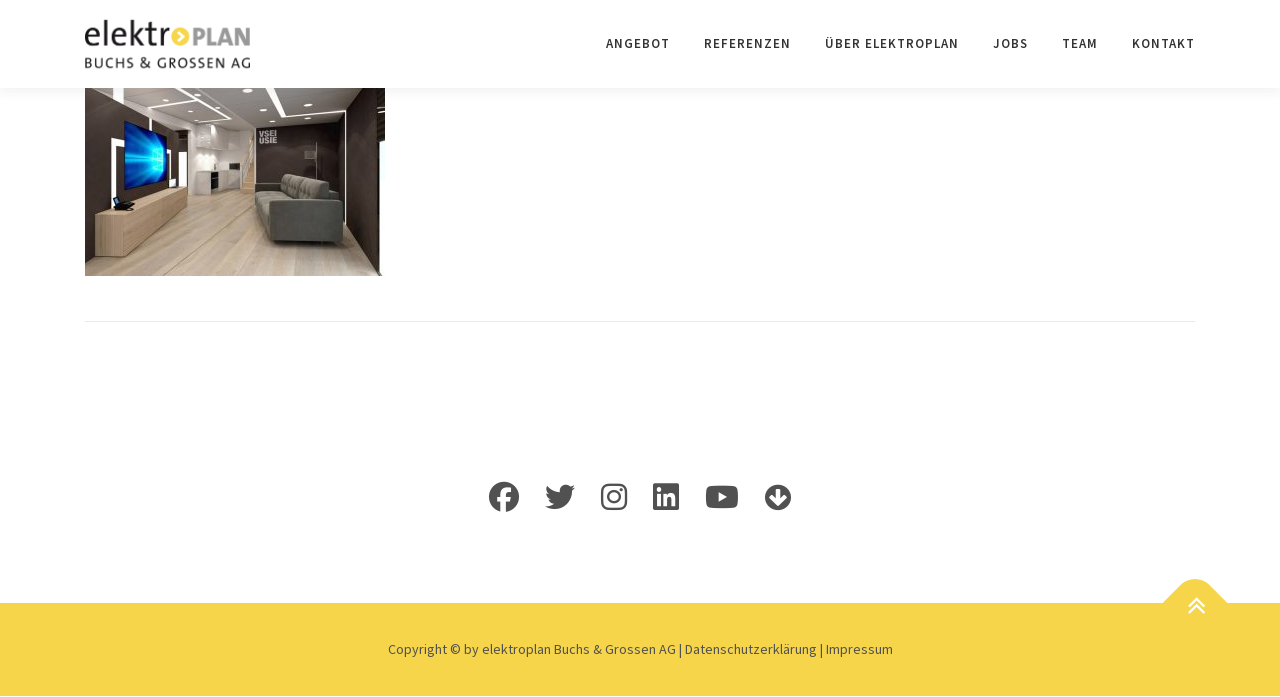

--- FILE ---
content_type: text/html; charset=UTF-8
request_url: https://elektro-plan.ch/smarthomemobile/smarthomemobil_5/
body_size: 20283
content:
<!DOCTYPE html>
<html lang="de-CH">
<head>
<meta charset="UTF-8">
<meta name="viewport" content="width=device-width, initial-scale=1">
<link rel="profile" href="http://gmpg.org/xfn/11">
<title>SmarthomeMobil_5 &#x2d; elektroplan Buchs &amp; Grossen AG</title>
	<style>img:is([sizes="auto" i], [sizes^="auto," i]) { contain-intrinsic-size: 3000px 1500px }</style>
	
<!-- The SEO Framework by Sybre Waaijer -->
<meta name="robots" content="noindex,max-snippet:-1,max-image-preview:large,max-video-preview:-1" />
<meta property="og:type" content="article" />
<meta property="og:locale" content="de_DE" />
<meta property="og:site_name" content="elektroplan Buchs &amp; Grossen AG" />
<meta property="og:title" content="SmarthomeMobil_5" />
<meta property="og:url" content="https://elektro-plan.ch/smarthomemobile/smarthomemobil_5/" />
<meta property="og:image" content="https://elektro-plan.ch/wp-content/uploads/2017/07/SmarthomeMobil_5.jpg" />
<meta property="og:image:width" content="2000" />
<meta property="og:image:height" content="1250" />
<meta property="article:published_time" content="2018-09-11T14:13:06+00:00" />
<meta property="article:modified_time" content="2018-09-11T14:13:06+00:00" />
<meta name="twitter:card" content="summary_large_image" />
<meta name="twitter:title" content="SmarthomeMobil_5" />
<meta name="twitter:image" content="https://elektro-plan.ch/wp-content/uploads/2017/07/SmarthomeMobil_5.jpg" />
<script type="application/ld+json">{"@context":"https://schema.org","@graph":[{"@type":"WebSite","@id":"https://elektro-plan.ch/#/schema/WebSite","url":"https://elektro-plan.ch/","name":"elektroplan Buchs &amp; Grossen AG","description":"Elektroplanung, Energielösungen, Energieeffizienz","inLanguage":"de-CH","potentialAction":{"@type":"SearchAction","target":{"@type":"EntryPoint","urlTemplate":"https://elektro-plan.ch/search/{search_term_string}/"},"query-input":"required name=search_term_string"},"publisher":{"@type":"Organization","@id":"https://elektro-plan.ch/#/schema/Organization","name":"elektroplan Buchs &amp; Grossen AG","url":"https://elektro-plan.ch/","logo":{"@type":"ImageObject","url":"https://elektro-plan.ch/wp-content/uploads/2018/07/elektroplan18-logo.png","contentUrl":"https://elektro-plan.ch/wp-content/uploads/2018/07/elektroplan18-logo.png","width":1336,"height":711}}},{"@type":"WebPage","@id":"https://elektro-plan.ch/smarthomemobile/smarthomemobil_5/","url":"https://elektro-plan.ch/smarthomemobile/smarthomemobil_5/","name":"SmarthomeMobil_5 &#x2d; elektroplan Buchs &amp; Grossen AG","inLanguage":"de-CH","isPartOf":{"@id":"https://elektro-plan.ch/#/schema/WebSite"},"breadcrumb":{"@type":"BreadcrumbList","@id":"https://elektro-plan.ch/#/schema/BreadcrumbList","itemListElement":[{"@type":"ListItem","position":1,"item":"https://elektro-plan.ch/","name":"elektroplan Buchs &amp; Grossen AG"},{"@type":"ListItem","position":2,"item":"https://elektro-plan.ch/smarthomemobile/","name":"SmartHomeMobile"},{"@type":"ListItem","position":3,"name":"SmarthomeMobil_5"}]},"potentialAction":{"@type":"ReadAction","target":"https://elektro-plan.ch/smarthomemobile/smarthomemobil_5/"},"datePublished":"2018-09-11T14:13:06+00:00","dateModified":"2018-09-11T14:13:06+00:00","author":{"@type":"Person","@id":"https://elektro-plan.ch/#/schema/Person/f32d4a4980f667c92f9f517ce219d0cd","name":"Administration"}}]}</script>
<!-- / The SEO Framework by Sybre Waaijer | 11.87ms meta | 9.05ms boot -->

<link rel='dns-prefetch' href='//www.googletagmanager.com' />
<link rel='dns-prefetch' href='//ajax.googleapis.com' />
<link rel='dns-prefetch' href='//fonts.googleapis.com' />
<link rel="alternate" type="application/rss+xml" title="elektroplan Buchs &amp; Grossen AG &raquo; Feed" href="https://elektro-plan.ch/feed/" />
<link rel="alternate" type="application/rss+xml" title="elektroplan Buchs &amp; Grossen AG &raquo; Kommentar-Feed" href="https://elektro-plan.ch/comments/feed/" />
<link rel="alternate" type="application/rss+xml" title="elektroplan Buchs &amp; Grossen AG &raquo; SmarthomeMobil_5-Kommentar-Feed" href="https://elektro-plan.ch/smarthomemobile/smarthomemobil_5/feed/" />
<script type="text/javascript">
/* <![CDATA[ */
window._wpemojiSettings = {"baseUrl":"https:\/\/s.w.org\/images\/core\/emoji\/16.0.1\/72x72\/","ext":".png","svgUrl":"https:\/\/s.w.org\/images\/core\/emoji\/16.0.1\/svg\/","svgExt":".svg","source":{"concatemoji":"https:\/\/elektro-plan.ch\/wp-includes\/js\/wp-emoji-release.min.js?ver=6.8.3"}};
/*! This file is auto-generated */
!function(s,n){var o,i,e;function c(e){try{var t={supportTests:e,timestamp:(new Date).valueOf()};sessionStorage.setItem(o,JSON.stringify(t))}catch(e){}}function p(e,t,n){e.clearRect(0,0,e.canvas.width,e.canvas.height),e.fillText(t,0,0);var t=new Uint32Array(e.getImageData(0,0,e.canvas.width,e.canvas.height).data),a=(e.clearRect(0,0,e.canvas.width,e.canvas.height),e.fillText(n,0,0),new Uint32Array(e.getImageData(0,0,e.canvas.width,e.canvas.height).data));return t.every(function(e,t){return e===a[t]})}function u(e,t){e.clearRect(0,0,e.canvas.width,e.canvas.height),e.fillText(t,0,0);for(var n=e.getImageData(16,16,1,1),a=0;a<n.data.length;a++)if(0!==n.data[a])return!1;return!0}function f(e,t,n,a){switch(t){case"flag":return n(e,"\ud83c\udff3\ufe0f\u200d\u26a7\ufe0f","\ud83c\udff3\ufe0f\u200b\u26a7\ufe0f")?!1:!n(e,"\ud83c\udde8\ud83c\uddf6","\ud83c\udde8\u200b\ud83c\uddf6")&&!n(e,"\ud83c\udff4\udb40\udc67\udb40\udc62\udb40\udc65\udb40\udc6e\udb40\udc67\udb40\udc7f","\ud83c\udff4\u200b\udb40\udc67\u200b\udb40\udc62\u200b\udb40\udc65\u200b\udb40\udc6e\u200b\udb40\udc67\u200b\udb40\udc7f");case"emoji":return!a(e,"\ud83e\udedf")}return!1}function g(e,t,n,a){var r="undefined"!=typeof WorkerGlobalScope&&self instanceof WorkerGlobalScope?new OffscreenCanvas(300,150):s.createElement("canvas"),o=r.getContext("2d",{willReadFrequently:!0}),i=(o.textBaseline="top",o.font="600 32px Arial",{});return e.forEach(function(e){i[e]=t(o,e,n,a)}),i}function t(e){var t=s.createElement("script");t.src=e,t.defer=!0,s.head.appendChild(t)}"undefined"!=typeof Promise&&(o="wpEmojiSettingsSupports",i=["flag","emoji"],n.supports={everything:!0,everythingExceptFlag:!0},e=new Promise(function(e){s.addEventListener("DOMContentLoaded",e,{once:!0})}),new Promise(function(t){var n=function(){try{var e=JSON.parse(sessionStorage.getItem(o));if("object"==typeof e&&"number"==typeof e.timestamp&&(new Date).valueOf()<e.timestamp+604800&&"object"==typeof e.supportTests)return e.supportTests}catch(e){}return null}();if(!n){if("undefined"!=typeof Worker&&"undefined"!=typeof OffscreenCanvas&&"undefined"!=typeof URL&&URL.createObjectURL&&"undefined"!=typeof Blob)try{var e="postMessage("+g.toString()+"("+[JSON.stringify(i),f.toString(),p.toString(),u.toString()].join(",")+"));",a=new Blob([e],{type:"text/javascript"}),r=new Worker(URL.createObjectURL(a),{name:"wpTestEmojiSupports"});return void(r.onmessage=function(e){c(n=e.data),r.terminate(),t(n)})}catch(e){}c(n=g(i,f,p,u))}t(n)}).then(function(e){for(var t in e)n.supports[t]=e[t],n.supports.everything=n.supports.everything&&n.supports[t],"flag"!==t&&(n.supports.everythingExceptFlag=n.supports.everythingExceptFlag&&n.supports[t]);n.supports.everythingExceptFlag=n.supports.everythingExceptFlag&&!n.supports.flag,n.DOMReady=!1,n.readyCallback=function(){n.DOMReady=!0}}).then(function(){return e}).then(function(){var e;n.supports.everything||(n.readyCallback(),(e=n.source||{}).concatemoji?t(e.concatemoji):e.wpemoji&&e.twemoji&&(t(e.twemoji),t(e.wpemoji)))}))}((window,document),window._wpemojiSettings);
/* ]]> */
</script>
<style type="text/css">
.hasCountdown{text-shadow:transparent 0 1px 1px;overflow:hidden;padding:5px}
.countdown_rtl{direction:rtl}
.countdown_holding span{background-color:#ccc}
.countdown_row{clear:both;width:100%;text-align:center}
.countdown_show1 .countdown_section{width:98%}
.countdown_show2 .countdown_section{width:48%}
.countdown_show3 .countdown_section{width:32.5%}
.countdown_show4 .countdown_section{width:24.5%}
.countdown_show5 .countdown_section{width:19.5%}
.countdown_show6 .countdown_section{width:16.25%}
.countdown_show7 .countdown_section{width:14%}
.countdown_section{display:block;float:left;font-size:75%;text-align:center;margin:3px 0}
.countdown_amount{font-size:200%}
.countdown_descr{display:block;width:100%}
a.countdown_infolink{display:block;border-radius:10px;width:14px;height:13px;float:right;font-size:9px;line-height:13px;font-weight:700;text-align:center;position:relative;top:-15px;border:1px solid}
#countdown-preview{padding:10px}
</style>
<link rel='stylesheet' id='jquery-ui-css' href='//ajax.googleapis.com/ajax/libs/jqueryui/1.8.1/themes/base/jquery-ui.css?ver=6.8.3' type='text/css' media='all' />
<style id='wp-emoji-styles-inline-css' type='text/css'>

	img.wp-smiley, img.emoji {
		display: inline !important;
		border: none !important;
		box-shadow: none !important;
		height: 1em !important;
		width: 1em !important;
		margin: 0 0.07em !important;
		vertical-align: -0.1em !important;
		background: none !important;
		padding: 0 !important;
	}
</style>
<link rel='stylesheet' id='wp-block-library-css' href='https://elektro-plan.ch/wp-includes/css/dist/block-library/style.min.css?ver=6.8.3' type='text/css' media='all' />
<style id='wp-block-library-theme-inline-css' type='text/css'>
.wp-block-audio :where(figcaption){color:#555;font-size:13px;text-align:center}.is-dark-theme .wp-block-audio :where(figcaption){color:#ffffffa6}.wp-block-audio{margin:0 0 1em}.wp-block-code{border:1px solid #ccc;border-radius:4px;font-family:Menlo,Consolas,monaco,monospace;padding:.8em 1em}.wp-block-embed :where(figcaption){color:#555;font-size:13px;text-align:center}.is-dark-theme .wp-block-embed :where(figcaption){color:#ffffffa6}.wp-block-embed{margin:0 0 1em}.blocks-gallery-caption{color:#555;font-size:13px;text-align:center}.is-dark-theme .blocks-gallery-caption{color:#ffffffa6}:root :where(.wp-block-image figcaption){color:#555;font-size:13px;text-align:center}.is-dark-theme :root :where(.wp-block-image figcaption){color:#ffffffa6}.wp-block-image{margin:0 0 1em}.wp-block-pullquote{border-bottom:4px solid;border-top:4px solid;color:currentColor;margin-bottom:1.75em}.wp-block-pullquote cite,.wp-block-pullquote footer,.wp-block-pullquote__citation{color:currentColor;font-size:.8125em;font-style:normal;text-transform:uppercase}.wp-block-quote{border-left:.25em solid;margin:0 0 1.75em;padding-left:1em}.wp-block-quote cite,.wp-block-quote footer{color:currentColor;font-size:.8125em;font-style:normal;position:relative}.wp-block-quote:where(.has-text-align-right){border-left:none;border-right:.25em solid;padding-left:0;padding-right:1em}.wp-block-quote:where(.has-text-align-center){border:none;padding-left:0}.wp-block-quote.is-large,.wp-block-quote.is-style-large,.wp-block-quote:where(.is-style-plain){border:none}.wp-block-search .wp-block-search__label{font-weight:700}.wp-block-search__button{border:1px solid #ccc;padding:.375em .625em}:where(.wp-block-group.has-background){padding:1.25em 2.375em}.wp-block-separator.has-css-opacity{opacity:.4}.wp-block-separator{border:none;border-bottom:2px solid;margin-left:auto;margin-right:auto}.wp-block-separator.has-alpha-channel-opacity{opacity:1}.wp-block-separator:not(.is-style-wide):not(.is-style-dots){width:100px}.wp-block-separator.has-background:not(.is-style-dots){border-bottom:none;height:1px}.wp-block-separator.has-background:not(.is-style-wide):not(.is-style-dots){height:2px}.wp-block-table{margin:0 0 1em}.wp-block-table td,.wp-block-table th{word-break:normal}.wp-block-table :where(figcaption){color:#555;font-size:13px;text-align:center}.is-dark-theme .wp-block-table :where(figcaption){color:#ffffffa6}.wp-block-video :where(figcaption){color:#555;font-size:13px;text-align:center}.is-dark-theme .wp-block-video :where(figcaption){color:#ffffffa6}.wp-block-video{margin:0 0 1em}:root :where(.wp-block-template-part.has-background){margin-bottom:0;margin-top:0;padding:1.25em 2.375em}
</style>
<style id='classic-theme-styles-inline-css' type='text/css'>
/*! This file is auto-generated */
.wp-block-button__link{color:#fff;background-color:#32373c;border-radius:9999px;box-shadow:none;text-decoration:none;padding:calc(.667em + 2px) calc(1.333em + 2px);font-size:1.125em}.wp-block-file__button{background:#32373c;color:#fff;text-decoration:none}
</style>
<style id='global-styles-inline-css' type='text/css'>
:root{--wp--preset--aspect-ratio--square: 1;--wp--preset--aspect-ratio--4-3: 4/3;--wp--preset--aspect-ratio--3-4: 3/4;--wp--preset--aspect-ratio--3-2: 3/2;--wp--preset--aspect-ratio--2-3: 2/3;--wp--preset--aspect-ratio--16-9: 16/9;--wp--preset--aspect-ratio--9-16: 9/16;--wp--preset--color--black: #000000;--wp--preset--color--cyan-bluish-gray: #abb8c3;--wp--preset--color--white: #ffffff;--wp--preset--color--pale-pink: #f78da7;--wp--preset--color--vivid-red: #cf2e2e;--wp--preset--color--luminous-vivid-orange: #ff6900;--wp--preset--color--luminous-vivid-amber: #fcb900;--wp--preset--color--light-green-cyan: #7bdcb5;--wp--preset--color--vivid-green-cyan: #00d084;--wp--preset--color--pale-cyan-blue: #8ed1fc;--wp--preset--color--vivid-cyan-blue: #0693e3;--wp--preset--color--vivid-purple: #9b51e0;--wp--preset--gradient--vivid-cyan-blue-to-vivid-purple: linear-gradient(135deg,rgba(6,147,227,1) 0%,rgb(155,81,224) 100%);--wp--preset--gradient--light-green-cyan-to-vivid-green-cyan: linear-gradient(135deg,rgb(122,220,180) 0%,rgb(0,208,130) 100%);--wp--preset--gradient--luminous-vivid-amber-to-luminous-vivid-orange: linear-gradient(135deg,rgba(252,185,0,1) 0%,rgba(255,105,0,1) 100%);--wp--preset--gradient--luminous-vivid-orange-to-vivid-red: linear-gradient(135deg,rgba(255,105,0,1) 0%,rgb(207,46,46) 100%);--wp--preset--gradient--very-light-gray-to-cyan-bluish-gray: linear-gradient(135deg,rgb(238,238,238) 0%,rgb(169,184,195) 100%);--wp--preset--gradient--cool-to-warm-spectrum: linear-gradient(135deg,rgb(74,234,220) 0%,rgb(151,120,209) 20%,rgb(207,42,186) 40%,rgb(238,44,130) 60%,rgb(251,105,98) 80%,rgb(254,248,76) 100%);--wp--preset--gradient--blush-light-purple: linear-gradient(135deg,rgb(255,206,236) 0%,rgb(152,150,240) 100%);--wp--preset--gradient--blush-bordeaux: linear-gradient(135deg,rgb(254,205,165) 0%,rgb(254,45,45) 50%,rgb(107,0,62) 100%);--wp--preset--gradient--luminous-dusk: linear-gradient(135deg,rgb(255,203,112) 0%,rgb(199,81,192) 50%,rgb(65,88,208) 100%);--wp--preset--gradient--pale-ocean: linear-gradient(135deg,rgb(255,245,203) 0%,rgb(182,227,212) 50%,rgb(51,167,181) 100%);--wp--preset--gradient--electric-grass: linear-gradient(135deg,rgb(202,248,128) 0%,rgb(113,206,126) 100%);--wp--preset--gradient--midnight: linear-gradient(135deg,rgb(2,3,129) 0%,rgb(40,116,252) 100%);--wp--preset--font-size--small: 13px;--wp--preset--font-size--medium: 20px;--wp--preset--font-size--large: 36px;--wp--preset--font-size--x-large: 42px;--wp--preset--spacing--20: 0.44rem;--wp--preset--spacing--30: 0.67rem;--wp--preset--spacing--40: 1rem;--wp--preset--spacing--50: 1.5rem;--wp--preset--spacing--60: 2.25rem;--wp--preset--spacing--70: 3.38rem;--wp--preset--spacing--80: 5.06rem;--wp--preset--shadow--natural: 6px 6px 9px rgba(0, 0, 0, 0.2);--wp--preset--shadow--deep: 12px 12px 50px rgba(0, 0, 0, 0.4);--wp--preset--shadow--sharp: 6px 6px 0px rgba(0, 0, 0, 0.2);--wp--preset--shadow--outlined: 6px 6px 0px -3px rgba(255, 255, 255, 1), 6px 6px rgba(0, 0, 0, 1);--wp--preset--shadow--crisp: 6px 6px 0px rgba(0, 0, 0, 1);}:where(.is-layout-flex){gap: 0.5em;}:where(.is-layout-grid){gap: 0.5em;}body .is-layout-flex{display: flex;}.is-layout-flex{flex-wrap: wrap;align-items: center;}.is-layout-flex > :is(*, div){margin: 0;}body .is-layout-grid{display: grid;}.is-layout-grid > :is(*, div){margin: 0;}:where(.wp-block-columns.is-layout-flex){gap: 2em;}:where(.wp-block-columns.is-layout-grid){gap: 2em;}:where(.wp-block-post-template.is-layout-flex){gap: 1.25em;}:where(.wp-block-post-template.is-layout-grid){gap: 1.25em;}.has-black-color{color: var(--wp--preset--color--black) !important;}.has-cyan-bluish-gray-color{color: var(--wp--preset--color--cyan-bluish-gray) !important;}.has-white-color{color: var(--wp--preset--color--white) !important;}.has-pale-pink-color{color: var(--wp--preset--color--pale-pink) !important;}.has-vivid-red-color{color: var(--wp--preset--color--vivid-red) !important;}.has-luminous-vivid-orange-color{color: var(--wp--preset--color--luminous-vivid-orange) !important;}.has-luminous-vivid-amber-color{color: var(--wp--preset--color--luminous-vivid-amber) !important;}.has-light-green-cyan-color{color: var(--wp--preset--color--light-green-cyan) !important;}.has-vivid-green-cyan-color{color: var(--wp--preset--color--vivid-green-cyan) !important;}.has-pale-cyan-blue-color{color: var(--wp--preset--color--pale-cyan-blue) !important;}.has-vivid-cyan-blue-color{color: var(--wp--preset--color--vivid-cyan-blue) !important;}.has-vivid-purple-color{color: var(--wp--preset--color--vivid-purple) !important;}.has-black-background-color{background-color: var(--wp--preset--color--black) !important;}.has-cyan-bluish-gray-background-color{background-color: var(--wp--preset--color--cyan-bluish-gray) !important;}.has-white-background-color{background-color: var(--wp--preset--color--white) !important;}.has-pale-pink-background-color{background-color: var(--wp--preset--color--pale-pink) !important;}.has-vivid-red-background-color{background-color: var(--wp--preset--color--vivid-red) !important;}.has-luminous-vivid-orange-background-color{background-color: var(--wp--preset--color--luminous-vivid-orange) !important;}.has-luminous-vivid-amber-background-color{background-color: var(--wp--preset--color--luminous-vivid-amber) !important;}.has-light-green-cyan-background-color{background-color: var(--wp--preset--color--light-green-cyan) !important;}.has-vivid-green-cyan-background-color{background-color: var(--wp--preset--color--vivid-green-cyan) !important;}.has-pale-cyan-blue-background-color{background-color: var(--wp--preset--color--pale-cyan-blue) !important;}.has-vivid-cyan-blue-background-color{background-color: var(--wp--preset--color--vivid-cyan-blue) !important;}.has-vivid-purple-background-color{background-color: var(--wp--preset--color--vivid-purple) !important;}.has-black-border-color{border-color: var(--wp--preset--color--black) !important;}.has-cyan-bluish-gray-border-color{border-color: var(--wp--preset--color--cyan-bluish-gray) !important;}.has-white-border-color{border-color: var(--wp--preset--color--white) !important;}.has-pale-pink-border-color{border-color: var(--wp--preset--color--pale-pink) !important;}.has-vivid-red-border-color{border-color: var(--wp--preset--color--vivid-red) !important;}.has-luminous-vivid-orange-border-color{border-color: var(--wp--preset--color--luminous-vivid-orange) !important;}.has-luminous-vivid-amber-border-color{border-color: var(--wp--preset--color--luminous-vivid-amber) !important;}.has-light-green-cyan-border-color{border-color: var(--wp--preset--color--light-green-cyan) !important;}.has-vivid-green-cyan-border-color{border-color: var(--wp--preset--color--vivid-green-cyan) !important;}.has-pale-cyan-blue-border-color{border-color: var(--wp--preset--color--pale-cyan-blue) !important;}.has-vivid-cyan-blue-border-color{border-color: var(--wp--preset--color--vivid-cyan-blue) !important;}.has-vivid-purple-border-color{border-color: var(--wp--preset--color--vivid-purple) !important;}.has-vivid-cyan-blue-to-vivid-purple-gradient-background{background: var(--wp--preset--gradient--vivid-cyan-blue-to-vivid-purple) !important;}.has-light-green-cyan-to-vivid-green-cyan-gradient-background{background: var(--wp--preset--gradient--light-green-cyan-to-vivid-green-cyan) !important;}.has-luminous-vivid-amber-to-luminous-vivid-orange-gradient-background{background: var(--wp--preset--gradient--luminous-vivid-amber-to-luminous-vivid-orange) !important;}.has-luminous-vivid-orange-to-vivid-red-gradient-background{background: var(--wp--preset--gradient--luminous-vivid-orange-to-vivid-red) !important;}.has-very-light-gray-to-cyan-bluish-gray-gradient-background{background: var(--wp--preset--gradient--very-light-gray-to-cyan-bluish-gray) !important;}.has-cool-to-warm-spectrum-gradient-background{background: var(--wp--preset--gradient--cool-to-warm-spectrum) !important;}.has-blush-light-purple-gradient-background{background: var(--wp--preset--gradient--blush-light-purple) !important;}.has-blush-bordeaux-gradient-background{background: var(--wp--preset--gradient--blush-bordeaux) !important;}.has-luminous-dusk-gradient-background{background: var(--wp--preset--gradient--luminous-dusk) !important;}.has-pale-ocean-gradient-background{background: var(--wp--preset--gradient--pale-ocean) !important;}.has-electric-grass-gradient-background{background: var(--wp--preset--gradient--electric-grass) !important;}.has-midnight-gradient-background{background: var(--wp--preset--gradient--midnight) !important;}.has-small-font-size{font-size: var(--wp--preset--font-size--small) !important;}.has-medium-font-size{font-size: var(--wp--preset--font-size--medium) !important;}.has-large-font-size{font-size: var(--wp--preset--font-size--large) !important;}.has-x-large-font-size{font-size: var(--wp--preset--font-size--x-large) !important;}
:where(.wp-block-post-template.is-layout-flex){gap: 1.25em;}:where(.wp-block-post-template.is-layout-grid){gap: 1.25em;}
:where(.wp-block-columns.is-layout-flex){gap: 2em;}:where(.wp-block-columns.is-layout-grid){gap: 2em;}
:root :where(.wp-block-pullquote){font-size: 1.5em;line-height: 1.6;}
</style>
<link rel='stylesheet' id='side-menu-css' href='https://elektro-plan.ch/wp-content/plugins/side-menu/public/css/style.css?ver=3.1.6' type='text/css' media='all' />
<link rel='stylesheet' id='side-menu-css-css' href='https://elektro-plan.ch/wp-content/plugins/side-menu/public/css/left.css?ver=3.1.6' type='text/css' media='all' />
<link rel='stylesheet' id='side-menu-font-awesome-css' href='https://elektro-plan.ch/wp-content/plugins/side-menu/asset/font-awesome/css/font-awesome.min.css?ver=4.7.0' type='text/css' media='all' />
<link rel='stylesheet' id='simple-staff-list-css' href='https://elektro-plan.ch/wp-content/plugins/simple-staff-list/public/css/simple-staff-list-public.css?ver=2.2.5' type='text/css' media='all' />
<link rel='stylesheet' id='onepress-fonts-css' href='https://fonts.googleapis.com/css?family=Raleway%3A400%2C500%2C600%2C700%2C300%2C100%2C800%2C900%7COpen+Sans%3A400%2C300%2C300italic%2C400italic%2C600%2C600italic%2C700%2C700italic&#038;subset=latin%2Clatin-ext&#038;display=swap&#038;ver=2.3.10' type='text/css' media='all' />
<link rel='stylesheet' id='onepress-animate-css' href='https://elektro-plan.ch/wp-content/themes/onepress/assets/css/animate.min.css?ver=2.3.10' type='text/css' media='all' />
<link rel='stylesheet' id='onepress-fa-css' href='https://elektro-plan.ch/wp-content/themes/onepress/assets/fontawesome-v6/css/all.min.css?ver=6.5.1' type='text/css' media='all' />
<link rel='stylesheet' id='onepress-fa-shims-css' href='https://elektro-plan.ch/wp-content/themes/onepress/assets/fontawesome-v6/css/v4-shims.min.css?ver=6.5.1' type='text/css' media='all' />
<link rel='stylesheet' id='onepress-bootstrap-css' href='https://elektro-plan.ch/wp-content/themes/onepress/assets/css/bootstrap.min.css?ver=2.3.10' type='text/css' media='all' />
<link rel='stylesheet' id='onepress-style-css' href='https://elektro-plan.ch/wp-content/themes/onepress/style.css?ver=6.8.3' type='text/css' media='all' />
<style id='onepress-style-inline-css' type='text/css'>
.site-logo-div img{height:88px;width:auto}#main .video-section section.hero-slideshow-wrapper{background:transparent}.hero-slideshow-wrapper:after{position:absolute;top:0px;left:0px;width:100%;height:100%;background-color:rgba(0,0,0,0.64);display:block;content:""}#parallax-hero .jarallax-container .parallax-bg:before{background-color:rgba(0,0,0,0.64)}.body-desktop .parallax-hero .hero-slideshow-wrapper:after{display:none!important}#parallax-hero>.parallax-bg::before{background-color:rgba(0,0,0,0.64);opacity:1}.body-desktop .parallax-hero .hero-slideshow-wrapper:after{display:none!important}a,.screen-reader-text:hover,.screen-reader-text:active,.screen-reader-text:focus,.header-social a,.onepress-menu a:hover,.onepress-menu ul li a:hover,.onepress-menu li.onepress-current-item>a,.onepress-menu ul li.current-menu-item>a,.onepress-menu>li a.menu-actived,.onepress-menu.onepress-menu-mobile li.onepress-current-item>a,.site-footer a,.site-footer .footer-social a:hover,.site-footer .btt a:hover,.highlight,#comments .comment .comment-wrapper .comment-meta .comment-time:hover,#comments .comment .comment-wrapper .comment-meta .comment-reply-link:hover,#comments .comment .comment-wrapper .comment-meta .comment-edit-link:hover,.btn-theme-primary-outline,.sidebar .widget a:hover,.section-services .service-item .service-image i,.counter_item .counter__number,.team-member .member-thumb .member-profile a:hover,.icon-background-default{color:#f6d54b}input[type="reset"],input[type="submit"],input[type="submit"],input[type="reset"]:hover,input[type="submit"]:hover,input[type="submit"]:hover .nav-links a:hover,.btn-theme-primary,.btn-theme-primary-outline:hover,.section-testimonials .card-theme-primary,.woocommerce #respond input#submit,.woocommerce a.button,.woocommerce button.button,.woocommerce input.button,.woocommerce button.button.alt,.pirate-forms-submit-button,.pirate-forms-submit-button:hover,input[type="reset"],input[type="submit"],input[type="submit"],.pirate-forms-submit-button,.contact-form div.wpforms-container-full .wpforms-form .wpforms-submit,.contact-form div.wpforms-container-full .wpforms-form .wpforms-submit:hover,.nav-links a:hover,.nav-links a.current,.nav-links .page-numbers:hover,.nav-links .page-numbers.current{background:#f6d54b}.btn-theme-primary-outline,.btn-theme-primary-outline:hover,.pricing__item:hover,.section-testimonials .card-theme-primary,.entry-content blockquote{border-color:#f6d54b}.page-header.page--cover:before{background:rgba(230,226,220,1)}.page-header:before{background:rgba(230,226,220,1)}.site-header,.is-transparent .site-header.header-fixed{background:#ffffff;border-bottom:0px none}.site-footer{background-color:#ffffff}.site-footer .footer-connect .follow-heading,.site-footer .footer-social a{color:#515151}.site-footer .site-info,.site-footer .btt a{background-color:#f6d54b}.site-footer .site-info{color:#515151}.site-footer .btt a,.site-footer .site-info a{color:#515151}.site-footer .btt a,.site-footer .site-info a{color:#515151}.site-footer .btt a:hover,.site-footer .site-info a:hover{color:#515151}#footer-widgets{}.gallery-carousel .g-item{padding:0px 10px}.gallery-carousel-wrap{margin-left:-10px;margin-right:-10px}.gallery-grid .g-item,.gallery-masonry .g-item .inner{padding:10px}.gallery-grid-wrap,.gallery-masonry-wrap{margin-left:-10px;margin-right:-10px}.gallery-justified-wrap{margin-left:-20px;margin-right:-20px}.section-sid1531243828726{padding-top:20px;padding-bottom:20px;background-color:rgba(75,122,159,1)}.section-sid1533503267731{background-color:rgba(75,122,159,1)}.section-features{background-color:rgba(75,122,159,1)}.section-zw-referencefacts{background-color:rgba(230,226,220,1)}.section-counter{background-color:rgba(230,226,220,1)}.section-cta{background-color:rgba(230,226,220,1)}.section-zw-factsfirmen{background-color:rgba(28,48,64,1)}.section-clients{background-color:rgba(28,48,64,1)}.section-zw-footermedia{background-color:rgba(255,255,255,1)}
</style>
<link rel='stylesheet' id='onepress-gallery-lightgallery-css' href='https://elektro-plan.ch/wp-content/themes/onepress/assets/css/lightgallery.css?ver=6.8.3' type='text/css' media='all' />
<link rel='stylesheet' id='onepress-plus-style-css' href='https://elektro-plan.ch/wp-content/plugins/onepress-plus/onepress-plus.css?ver=2.3.10' type='text/css' media='all' />
<link rel='stylesheet' id='font-awesome-css' href='https://elektro-plan.ch/wp-content/plugins/elementor/assets/lib/font-awesome/css/font-awesome.min.css?ver=4.7.0' type='text/css' media='all' />
<link rel='stylesheet' id='popupaoc-public-style-css' href='https://elektro-plan.ch/wp-content/plugins/popup-anything-on-click/assets/css/popupaoc-public.css?ver=2.8.9' type='text/css' media='all' />
<link rel='stylesheet' id='wp-typo-google-font-css' href='https://fonts.googleapis.com/css?family=Source+Sans+Pro%3A600%2C400%2C700%2C700i&#038;subset=cyrillic%2Ccyrillic-ext%2Cgreek%2Cgreek-ext%2Clatin%2Clatin-ext%2Cvietnamese&#038;display=swap&#038;ver=6.8.3' type='text/css' media='all' />
<script type="text/javascript" src="https://elektro-plan.ch/wp-includes/js/jquery/jquery.min.js?ver=3.7.1" id="jquery-core-js"></script>
<script type="text/javascript" src="https://elektro-plan.ch/wp-includes/js/jquery/jquery-migrate.min.js?ver=3.4.1" id="jquery-migrate-js"></script>
<script type="text/javascript" src="https://elektro-plan.ch/wp-content/plugins/side-menu/public/js/side-menu.js?ver=3.1.6" id="side-menu-js"></script>

<!-- Google tag (gtag.js) snippet added by Site Kit -->
<!-- Google Analytics snippet added by Site Kit -->
<script type="text/javascript" src="https://www.googletagmanager.com/gtag/js?id=GT-NBQWX3ZB" id="google_gtagjs-js" async></script>
<script type="text/javascript" id="google_gtagjs-js-after">
/* <![CDATA[ */
window.dataLayer = window.dataLayer || [];function gtag(){dataLayer.push(arguments);}
gtag("set","linker",{"domains":["elektro-plan.ch"]});
gtag("js", new Date());
gtag("set", "developer_id.dZTNiMT", true);
gtag("config", "GT-NBQWX3ZB");
 window._googlesitekit = window._googlesitekit || {}; window._googlesitekit.throttledEvents = []; window._googlesitekit.gtagEvent = (name, data) => { var key = JSON.stringify( { name, data } ); if ( !! window._googlesitekit.throttledEvents[ key ] ) { return; } window._googlesitekit.throttledEvents[ key ] = true; setTimeout( () => { delete window._googlesitekit.throttledEvents[ key ]; }, 5 ); gtag( "event", name, { ...data, event_source: "site-kit" } ); }; 
/* ]]> */
</script>
<link rel="https://api.w.org/" href="https://elektro-plan.ch/wp-json/" /><link rel="alternate" title="JSON" type="application/json" href="https://elektro-plan.ch/wp-json/wp/v2/media/3697" /><link rel="EditURI" type="application/rsd+xml" title="RSD" href="https://elektro-plan.ch/xmlrpc.php?rsd" />
<link rel="alternate" title="oEmbed (JSON)" type="application/json+oembed" href="https://elektro-plan.ch/wp-json/oembed/1.0/embed?url=https%3A%2F%2Felektro-plan.ch%2Fsmarthomemobile%2Fsmarthomemobil_5%2F" />
<link rel="alternate" title="oEmbed (XML)" type="text/xml+oembed" href="https://elektro-plan.ch/wp-json/oembed/1.0/embed?url=https%3A%2F%2Felektro-plan.ch%2Fsmarthomemobile%2Fsmarthomemobil_5%2F&#038;format=xml" />
<meta name="generator" content="Site Kit by Google 1.162.0" /><meta name="generator" content="Elementor 3.32.2; features: additional_custom_breakpoints; settings: css_print_method-external, google_font-enabled, font_display-auto">
			<style>
				.e-con.e-parent:nth-of-type(n+4):not(.e-lazyloaded):not(.e-no-lazyload),
				.e-con.e-parent:nth-of-type(n+4):not(.e-lazyloaded):not(.e-no-lazyload) * {
					background-image: none !important;
				}
				@media screen and (max-height: 1024px) {
					.e-con.e-parent:nth-of-type(n+3):not(.e-lazyloaded):not(.e-no-lazyload),
					.e-con.e-parent:nth-of-type(n+3):not(.e-lazyloaded):not(.e-no-lazyload) * {
						background-image: none !important;
					}
				}
				@media screen and (max-height: 640px) {
					.e-con.e-parent:nth-of-type(n+2):not(.e-lazyloaded):not(.e-no-lazyload),
					.e-con.e-parent:nth-of-type(n+2):not(.e-lazyloaded):not(.e-no-lazyload) * {
						background-image: none !important;
					}
				}
			</style>
			<link rel="icon" href="https://elektro-plan.ch/wp-content/uploads/2018/07/cropped-elektroplan18-pfeil-32x32.png" sizes="32x32" />
<link rel="icon" href="https://elektro-plan.ch/wp-content/uploads/2018/07/cropped-elektroplan18-pfeil-192x192.png" sizes="192x192" />
<link rel="apple-touch-icon" href="https://elektro-plan.ch/wp-content/uploads/2018/07/cropped-elektroplan18-pfeil-180x180.png" />
<meta name="msapplication-TileImage" content="https://elektro-plan.ch/wp-content/uploads/2018/07/cropped-elektroplan18-pfeil-270x270.png" />
		<style type="text/css" id="wp-custom-css">
			/*------------------------- 
## Startseite ##
-------------------------*/
	
div.nav-menu{
		text-align: left !important;
	}

#menu-item-6673 > a{
	  padding-right: 0px; !important;
}

div#reference-filter-buttons > div#mobile_menu > div#toggle > div.nav-menu > ul > li > a::after {
  content: "|";
	margin-left: 10px;
	font-size: 15px;

}

div.nav-menu > ul{
		margin-bottom: -75px !important;
	}

div#mobile_menu > div#toggle > div.nav-menu > ul > li.current_menu_item {
	 display: none !important;
}

html {
	max-width: 1920px;
	margin: auto;
}

.jobsliste > li{
list-style-position: inside !important;
}

.bild{
	display: none;
}

#preload {
	display: none;
}

.site-footer .btt a {
	color: #fff;
}

.fa-stack, .fa-stack-2x {
	color: #1C3040;
}

.elementor-768 .elementor-element.elementor-element-34b3ca5 > .elementor-widget-container{
	padding: 20px 0px 20px 50px !important;
}

.elementor-element-f8e3d7d {
	top: -2.4em;
}

#sid1531243828726 {
	height: 100px;
	transform:skew(0deg,2deg);
	margin-top: -60px;
	margin-bottom: -50px;
}

#zw-referencefacts {
	height: 120px;
	transform:skew(0deg,3deg);
	margin-top: -10px;
	margin-bottom: -100px;
	padding: 4.5rem 0px !important;
}

#angebot, #sid1531312488212{
	padding-bottom: 0px !important;
}

.Handy-button{
	display: none;
}

.elementor-element-40f724ef > .elementor-widget-container > .elementor-button-wrapper > .elementor-button-link.elementor-button.elementor-size-sm {
	padding-bottom: 7em;
	margin-bottom: -6em;
}

#geschichte > .elementor-widget-container > .elementor-cta > .elementor-cta__content > .elementor-cta__descriptio{
	color: #FFFFFF;
}

.elementor-655 .elementor-element.elementor-element-713a70b .elementor-spacer-inner {
	height: 0px !important;
}

#counter h2 {
	color: #565656;
}

#sid1531222621845{
	margin-top: -7em;
}

#sid1531222621845 .section-title {
	color: rgb(0, 0, 0, 0);
}

#angebot {
	padding-top: 0em !important;
}

#counter{
	padding-bottom: 0em;
}

.counter_item{
	display: none;
}

#sid1531471869165{
	background-color: #e6e2dc;
}

#sid1531312488212 > .container > .section-title-area > .section-title{
	display: none;
}

.elementor-element-b9e2f1e > .elementor-widget-container > .elementor-button-wrapper > .elementor-button-link.elementor-button.elementor-size-sm {
    padding-bottom: 7em;
    margin-bottom: -6em;
}

.feature-item-content > p{
	font-size: 1.2em;
}

.feature-item > h4{
	font-size: 1.2em;
}

#counter {
	min-height: 190px;
}

#primary{
	padding-top: 0px !important;
}

.cd-tab-filter-wrapper{
	padding-bottom: 40px ;
}

.elementor-icon-list-item{
	margin-bottom: 1em !important;
}

#sid1531312488212{
	background-color:#4b7a9e;
}

#zw-factsfirmen {
    height: 131px;
    transform: skew(0deg,-3deg);
    margin-top: -80px;
    margin-bottom: -80px;
}

.elementor-slide-description{
	font-size: 1.2em !important;
}

#clients {
	min-height: 560px;
}

#zw-footermedia {
	height: 200px;
	transform:skew(0deg,3deg);
	margin-top: -100px;
	margin-bottom: -125
}

.entry-title{
	display: none;
}

.site-header {
	line-height: 88px;
}

#Logo a img {
    margin-top: 0.8em;
    margin-left: 0.9em;
}

#primary-menu{
	float: right;
	list-style: none;
	display: inline-flex;
	padding-left: 0px;
	margin-bottom: 0px;
	text-decoration: none !important;
	text-align: right;
	margin-top: 2rem !important;
}
#primary-menu li a {
    color: #333333;
   	padding-left: 20px;
    padding-right: 20px;
    font-size: 15px;
    font-weight: 600;
    text-transform: uppercase;
    text-decoration: none;
    letter-spacing: 1px;
}

	.back-to-top{
		margin-top: 0.1em !important;
	}

#Secondary-menu{
	list-style: none;
	display: inline-flex;
}

#Secondary-menu li a{
	padding-left: 20px;
    padding-right: 20px;
	color: #333333;
	text-decoration: none;
}

.menu-footer-container{
	width: 40%;
	margin: auto;
}

#masthead{
	background-color: white;
}

#Logo{
	height: 100%;
	width: 25%;
	float: left;
}

.elementor-element-1d5bdb8{
	margin-bottom: 0px !important;
}

#menue {
    height: 100%;
    width: 75% !important;
    float: right;
}

.nav-menu > ul{
	display: inline-flex;
}


.linksoben{
	-webkit-transform: skew(0deg,5deg);
}

#clients > .container, #counter > .container{
	padding-top: 3em;
}

	.elementor-icon-list-item{
		margin-bottom: 1em;
	}

.linksoben-1{
	-webkit-transform: skew(0deg,2deg);
}

.rechtsoben-1{
	-webkit-transform: skew(0deg,-2deg);
}

.buttonstart{
	margin-top: 17em
}

.section-sid1531222621845 > .container-fluid > .section-title-area > .section-title{
	display: none;
}

.swiper-slide-inner{
	transform: skew(0deg,-3deg);
}

#sid1533503267731{
	padding-bottom: 10.2rem;
}

#sid1531312488212{
	z-index: 15;
	transform: skew(0deg,-3deg);
	margin-top: -7rem;
	height: 11em;
}

.swiper-slide-bg{
	margin-top: 0px !important;
}

.elementor-element-40f724ef > .elementor-widget-container > .elementor-button-wrapper > .elementor-button-link{
z-index: 12;
padding-bottom: 9em !important;
margin-bottom: -13em !important;
}

#sid1531222621845{
	z-index: 10;
	
}

.swiper-pagination{
	transform: skew(0deg,0deg) !important
}

.swiper-pagination{
	padding-top: 64px;
}



.elementor-2390 .elementor-element.elementor-element-0ab4f4f.elementor-view-framed .elementor-icon, .elementor-2390 .elementor-element.elementor-element-0ab4f4f.elementor-view-default .elementor-icon.elementor-2390 .elementor-element.elementor-element-22bea7d.elementor-view-framed .elementor-icon, .elementor-2390 .elementor-element.elementor-element-22bea7d.elementor-view-default .elementor-icon, .elementor-2390 .elementor-element.elementor-element-0e01cea.elementor-view-framed .elementor-icon, .elementor-2390 .elementor-element.elementor-element-0e01cea.elementor-view-default .elementor-icon, .elementor-2390 .elementor-element.elementor-element-c61fdbd.elementor-view-framed .elementor-icon, .elementor-2390 .elementor-element.elementor-element-c61fdbd.elementor-view-default .elementor-icon, .elementor-2390 .elementor-element.elementor-element-22bea7d.elementor-view-framed .elementor-icon, .elementor-2390 .elementor-element.elementor-element-22bea7d.elementor-view-default .elementor-icon{
	background-color: #2b4d68;
	border-color: #2b4d68 !important;
}

.rechtsoben{
	-webkit-transform: skew(0deg,-3deg);
}

.owl-item{
	background-color: #1c3040 !important;
}

.elementor-view-framed .elementor-icon{
	padding: 0.3em !important;
}

.section-title-area > h2{
	color: white;
}

.swiper-slide-inner > .elementor-button.elementor-slide-button.elementor-size-sm{
	margin-right: 11em !important;
}

.linksoben > .elementor-container > .elementor-row > .elementor-element > .elementor-column-wrap > .elementor-widget-wrap > .elementor-element > .elementor-widget-container > .textwidget{
	-webkit-transform: skew(0deg,-5deg);
}
.linksoben > .elementor-container > .elementor-row > .elementor-element > .elementor-column-wrap > .elementor-widget-wrap > .elementor-element > .elementor-widget-container > .elementor-button-wrapper > .elementor-button-link{
	-webkit-transform: skew(0deg,-5deg);
}

.rechtsoben > .elementor-container > .elementor-row > .elementor-element > .elementor-column-wrap > .elementor-widget-wrap > .elementor-element > .elementor-widget-container > .elementor-button-wrapper > .elementor-button-link{
	-webkit-transform: skew(0deg,5deg);
}

.rechtsoben > .elementor-container > .elementor-row > .elementor-element > .elementor-column-wrap > .elementor-widget-wrap > .elementor-element > .elementor-widget-container > .elementor-social-icons-wrapper{
	-webkit-transform: skew(0deg,5deg);
}

.elementor-655 .elementor-element.elementor-element-f8e3d7d .swiper-slide{
	height: 66em !important;
}

.rechtsoben1{
	-webkit-transform: skew(0deg,3deg);
}

#Fakten-1{
	margin-top: -1em;
	padding-bottom: 6em;
}

#Fakten-2{
	margin-top: -5.4em;
	padding-top: 4em;
}

#Angebot-1{
	margin-top: -6em !important;
	padding-bottom: 7em;
}

#ueber-uns{
		margin-top: -4em !important;
	padding-bottom: 9em;
	margin-bottom: -4em;
}

#plusenergiegebaeude{
	margin-top: -7em !important;
	padding-bottom: 14em;
	margin-bottom: -6em;	
}

#ausbildung{
	margin-top: -4em;
	padding-top: 9em;
	margin-bottom: -4em
}

#Angebot-2{
	margin-top: -5.5em !important;
	margin-bottom: -4em;
	padding-top: 3em;
}

.page-id-32 > #page > #content > #content-inside > #primary{
	padding-top: 0px !Important;
	padding-bottom: 0px;
	margin-bottom: -2em;
}

.elementor-section.elementor-section-boxed > .elementor-container{
	max-width: 1200px !important;
	padding-left: 2em;
	padding-right: 2em;
}

.elementor-element-20bc8e21, .elementor-element-2c1d338, .elementor-element-907b445{
	padding-left: 1em;
	padding-right: 1em;
}



#zw-referencefacts{
	z-index: 15;
	margin-bottom: -6em;
}

.elementor-slide-content{
	margin-bottom: -1.5em;
}

.elementor-element-907b445{
	margin-top: 0px !important;
}

#Butangebot{
	margin-top: -13em;
	padding-top: 7em;
}

#Referenz{
	margin-top: -3.3em;
}

#footer-2{
	margin-top: -1.35em;
	margin-bottom: -2em;
}

#Social-1{
	margin-top: -6em;
}

#Social-1 > .elementor-container > .elementor-row > .elementor-element > .elementor-column-wrap > .elementor-widget-wrap{
	padding-bottom: 2em;
}

.buttondown img{
	
}

@media only screen and (max-width: 500px) {	
	.wp-image-5779{
	min-width: 100% !important; 
	}
}

#Social-2{
	padding-bottom: 4em;
	margin-top: -3.5em;
	margin-bottom: -1.5em;
}

#referentobjekt{
	margin-top: -3.5em;
	background-color: #1c3040;
}

.elementor-element-4bc3d5e8 > .elementor-widget-container > .elementor-button-wrapper > .elementor-button{
	margin-bottom: 6em;
}

#clients > .container > .section-title-area > .section-desc > #Balken{
	background-color: #f6d64c !important
}

#referentobjekt > .elementor-container > .elementor-row > .elementor-element{
	background-color: #1c3040;
}

.swiper-slide-contents{
	-webkit-transform: skew(0deg,3deg);
}

.swiper-container{
	overflow: unset !important;
}

.elementor-column-wrap.elementor-element-populated{
	padding: 0px !important;
}

#text > .elementor-button{
	padding-bottom: 12px !important;
}

.elementor-swiper-slider .swiper-next::before, .elementor-swiper-slider .swiper-prev::before{
	color: #f6d64c !important;
	font-size: 50px
}

.page.page-id-591 > #page > #colophon > .footer-connect{
	margin-top: -12em;
}

.elementor-element-1d5bdb8 > div > #Balken {
	background-color: #f6d64c !important
}
.elementor-swiper-slider ul.swiper-pagination li button::before{
	color: #f6d64c !important;
}

.swiper-pagination{
	-webkit-transform: skew(0deg,3deg)
}

.client-2-cols .client-col{
	width: 30% ;
}

.elementor-slides{
	margin-top: -9em;
}

#footer-2{
	margin-bottom: -2em;
}

.elementor-22 .elementor-element.elementor-element-f2a26c1 .elementor-widget-container{
	padding-bottom: 17em;
	margin-top: -19em;
}

.elementor-widget-icon-box .elementor-icon-box-content .elementor-icon-box-description{
	color: #CBD9E4 !important;
}

.elementor-element-062661e > .elementor-widget-container > .elementor-icon-box-wrapper{
	margin-top: -6em;
}

.elementor-element-dd707b7 > .elementor-widget-container > .elementor-icon-box-wrapper{
	margin-top: -6em;
}

.elementor-element-15f5023 > .elementor-widget-container > .elementor-spacer > .elementor-spacer-inner{
	margin-bottom: -2em;
}

.faktentext{
	font-size: 2.1em;
}
.faktentext.faktentext3{
	margin-top: -0.4em !important;
}
#sid1531471869165{
	padding-bottom: 0px;
	padding-top: 5em;
}

.sub-menu{
		width: 100% !important;
	}

.elementor-element-713a70b{
	background-color: #1c3040;
	margin-top: -20em;
	margin-bottom: 17em !important;
	position: relative;
	-webkit-transform: skew(0deg,-3deg) !important;
}

#referentobjekt, #Butangebot {
	width: 100% !important;
	left: 0 !important;
}

.elementor-col-25{
	padding-left: 1em;
	padding-right: 1em
}


.elementor-2390 .elementor-element.elementor-element-fb7cc50.elementor-view-framed .elementor-icon, .elementor-2390 .elementor-element.elementor-element-fb7cc50.elementor-view-default .elementor-icon, .elementor-2390 .elementor-element.elementor-element-5d09f07.elementor-view-framed .elementor-icon, .elementor-2390 .elementor-element.elementor-element-5d09f07.elementor-view-default .elementor-icon, .elementor-2390 .elementor-element.elementor-element-0e6d369.elementor-view-framed .elementor-icon, .elementor-2390 .elementor-element.elementor-element-0e6d369.elementor-view-default .elementor-icon, .elementor-2390 .elementor-element.elementor-element-9bcb0aa.elementor-view-framed .elementor-icon, .elementor-2390 .elementor-element.elementor-element-9bcb0aa.elementor-view-default .elementor-icon{
	background-color: #2b4d68;
	border-color: #2b4d68 !important;
}

.elementor-2390 .elementor-element.elementor-element-160649c.elementor-view-framed .elementor-icon, .elementor-2390 .elementor-element.elementor-element-160649c.elementor-view-default .elementor-icon{
		background-color: #2b4d68;
	border-color: #2b4d68 !important;
}

.elementor-element-a0f76a4 > .elementor-widget-container > .elementor-shortcode > .staff-member-listing  > .mix.staff-member{
display: block;
}

.elementor-element-a0f76a4 > .elementor-widget-container > .elementor-shortcode > .staff-member-listing  > .mix.staff-member > .staff-member-information > .staff-member-contacts > strong > .team-contactdetails{
display: none;
}

.container-fluid {
	padding: 0 !important;
}

#Social-1{
	-webkit-transform: skew(0deg,-3deg) !important;
}

.elementor-icon-box-title{
	font-size: 5em;
}


#rechts{
	margin-top: 0.85em;
	width: 48%;
	float: right;
	color: white;
	font-size: 1.1em;
	font-weight: normal;
	text-align: initial;
}

#links{
	width: 50%;
	color: white;
	float: left;
	text-align: right;
	font-size: 2.5em;
}

.elementor-slide-content{
	background-color: #1c3040;
}

.staff-member-email , .team-contactdetails > a , .staff-member-contacts{
	font-size: 13px;
}

.swiper-slide-bg {
	  -webkit-filter:brightness(70%);
    -moz-filter:brightness(70%);
    filter:brightness(70%);
    margin-top: 54px;
}

.swiper-slide-inner{
	background-color: #1c3040;
}

.elementor-slides .swiper-slide-inner {
	top: auto !important;
}

.elementor-element-b9e2f1e > .elementor-widget-container > .elementor-button-wrapper{
	margin-top: 4em;
	margin-bottom: 5em;
}

.elementor-element-b9e2f1e > .elementor-widget-container > .elementor-button-wrapper > .elementor-button-link .elementor-button.elementor-size-sm{
	padding-bottom: 7em;
	margin-bottom: -6em;
}

.elementor-slide-content{
	padding-left: 5em;
	padding-right: 5em;
}

.elementor-slide-description{
	margin-bottom: 0.5em !important;
}

.elementor-element-1461a06 > .elementor-widget-container > .elementor-spacer{
	display: none;
}

.elementor-slide-heading{
margin-bottom: 0.5em !important;
}

.elementor-element-8dbcabc > .elementor-widget-container{
	color: white;
}

.elementor-element-75a2379 > 
.elementor-widget-container{
	color: white;
}

.elementor-element-704b2b4  > 
.elementor-widget-container
{
	color: #777777;
}

.elementor-element-c2dd206   > 
.elementor-widget-container{
	color: white;
}

.elementor-slide-content > .elementor-button.elementor-slide-button.elementor-size-sm{
	background-color: #f6d64c;
	color: black;
}

.elementor-slides .swiper-slide-inner .elementor-slide-description:not(:last-child), .elementor-slides .swiper-slide-inner .elementor-slide-heading:not(:last-child){
	max-width: 100% !important;
}

.elementor-slide-content{
	padding-top: 2em;
	padding-bottom: 2em;
	margin-bottom: -4em !important;
}

.swiper-pagination{
	background-color: #1c3040;
	padding-bottom: 1em !important;
	margin-bottom: -4em !important;
}

.elementor-slides .swiper-slide-inner .elementor-slide-description:not(:last-child), .elementor-slides .swiper-slide-inner .elementor-slide-heading:not(:last-child){
	max-width: 60%;
	margin: auto;
}

.elementor-cta--skin-classic .elementor-cta__content {
    background-color: initial;
}

#text > .elementor-button.elementor-slide-button.elementor-size-sm{
	margin-left: 16em;
	margin-top: 1em;
	background-color: #f6d64c;
	margin-bottom: 1em;
	color: black;
}

.elementor-slides .swiper-slide-inner .elementor-slide-button{
	border: 0px solid #f6d64c !important;
}

.elementor-element-713a70b {
	z-index: 500;
}

#sid1531222621845{
	margin-bottom: -8em !important;
	background-color: #e6e2dc;
}

#sid1531300208896{
	padding-top: 0em;
	padding-bottom: 10em;
	background-color: #e6e2dc;
}

#sid1531300208896 > .container > .section-title-area{
	display: none;
}


/* Start Volle Breite Startseite */
html{
	background-color: #F7F7F7 !important;
}

.countdown_infolink{
	display: none !important;
}
#zw-factsfirmen{
	z-index: 6;
}

.elementor-element-b9e2f1e > div > div > a{
	padding-bottom: 5em;
	margin-bottom: -3em;
}

.elementor-element-23396f29 > .elementor-widget-container > .elementor-button-wrapper > .elementor-button-link.elementor-button.elementor-size-sm {
	padding-bottom: 7em;
	margin-bottom: -6em;
}

.elementor-element.elementor-element-b9e2f1e > .elementor-widget-container > .elementor-button-wrapper > .elementor-button-link > .elementor-button.elementor-size-sm{
	padding-bottom: 7em;
	margin-bottom: -6em;
}


.elementor-element-68e4108 > .elementor-widget-container > .elementor-spacer > .elementor-spacer-inner{
	margin-bottom: 2em;
}

.elementor-element-15f5023  > .elementor-widget-container > .elementor-spacer > .elementor-spacer-inner{
	margin-top: -1em;
}

.site-info{
	position: absolute;
	width: 100%;
	left: 0px;
}

.feature-item a {
		color: #fff;
	}

.elementor-slide-content {
    padding-left: 0em !important;
    padding-right: 0em !important;
}

.elementor-element-73094e56, #Angebot-1, #Angebot-2, .elementor-element-27923331, .elementor-element-67a081b, .elementor-element-3990130, .elementor-element-b1bca34, .elementor-element-a071f0a, .elementor-element-2a3b7ea0, .elementor-element-1b173b2, .elementor-element-70f79cdc, .elementor-element-60aa7a5, .elementor-element-6bbd851, .elementor-element-780c2cf{
	max-width: 2000px;
	margin: auto;
}

.elementor-button:focus, .elementor-button:hover, .elementor-button:visited{
	opacity: 1 !important;
}

.section-padding {
  padding: 70px 0px;
  padding:  5.2rem 0px;
  padding-top: 3.2em !important;
}

@media screen and (min-width: 1140px) {
  .hero-content-style1 p {
    font-size: 1.2em;
  }
	
	
.elementor-element-b9e2f1e > .elementor-widget-container > .elementor-button-wrapper > .elementor-button-link.elementor-button.elementor-size-sm {
	padding-bottom: 7em;
	margin-bottom: -6em;
}

/* Ende Volle Breite Startseite */
/* END Startseite

/*-------------------------
## Referenzuebersichtsseite ##
-------------------------*/
.reference-layout {
	margin-top: 2em;
	display: flow-root;
	height: 100% !important;
}

#reference-filter-buttons {
	margin: 0 auto;
}
 
#reference-filter-buttons .button {
    border-color: #979797;
    color: #333333;
    font-weight: 600;
    padding: 0px 5px !important;
	 margin-left: 10px !important
    text-align: center;
    text-decoration: none;
    display: flex;
    font-size: 13px;
		text-transform: uppercase;
		letter-spacing: 1px;
		height: 60px;
		justify-content: center;
		align-items: center;
}

#reference-filter-buttons .button:hover {
		box-shadow: inset 0 -2px 0 #f6d64c;
}
	
#reference-filter-buttons .button:active {
		box-shadow: inset 0 -2px 0 #f6d64c;
}
	
	#reference-filter-buttons ul {
		word-break: normal !important;
	}
	 
.reference-loop {
	margin-top: 2em;
}
	 
.reference_thumb {
    position: relative;
    display: block;
    width: calc(100% / 3);
    float: left;
    line-height: 0;
    box-sizing: border-box;
    overflow: hidden;
}
	
/*
.reference_thumb:hover {
	border-style: solid;
	border-width: 0.2em;
	border-color: #f6d64c;
	transition: all 0.1s;
	}
	*/
	 
.reference_thumb .reference_thumb_decker {
    left: 0px;
    width: 100%;
    position: absolute;
    bottom: 100%;
}
	 
.reference_thumb > span {
    background-color: #1C3040;
    line-height: 1.5em;
    position: absolute;
    bottom: 0;
    opacity: 0;
    left: 0;
    width: 100%;
    padding: 0px 20px 26px;
    box-sizing: border-box;
    color: #fff;
    z-index: 1;
}

.reference_thumb > span:hover {
	opacity: 1;
	-webkit-transition: all 0.4s;
    transition: all 0.4s;
}

.reference_thumb > img {
  -moz-transition: all 0.3s;
  -webkit-transition: all 0.3s;
  transition: all 0.3s;
}

.reference_thumb:hover > img {
	-moz-transform: scale(1.1);
	-webkit-transform: scale(1.1);
	transform: scale(1.1);
}

#respond{
	display: none;
}
	
.projecttitle-name {
		font-weight: 700;
		font-size: 1.2em;
	}
	
	.reference-layout table {
		display: flex !important;
		justify-content: center !important;
		margin: 2em 0 0 0 !important;
		padding: 0 !important;
		width: 100% !important;
		border: none !important;
	}
	
		.reference-layout tbody {
		width: 100%;
	}
	
		.reference-layout table td {
		background:  #F4F0EB !important;
		width: 100% !important;
		padding: 0.4em 1.2em !important;
		overflow: hidden;
		white-space: nowrap !important;
		border: solid 4px white !important;
	}
	
/* END Referenzuebersichtsseite
	 
/*-------------------------
## Referenzeinzelseite ##
-------------------------*/
#referencepage-footer .footer-connect {
		display: none;
	}
	
.owl-carousel-ep .owl-item img, .owl-carousel-ep .owl-item video {
    height: 86vh !important;
    width: 100vw !important;
    overflow: hidden;
		object-fit: cover;
	}
	
.owl-dots {
		position: relative;
		margin-top: -30px !important;
	}
	
	.owl-item {
		background-color: #1C3040;
	}
	
	#slider-image {
		width: 60%;
		float: right;
	}
	
		#slider-image img {
		width: 60%;
		float: right;
	}
	
#reference-detail {
		position: absolute;
		width: 1140px;
		top: 0;
		bottom: 0;
		right: 0;
		left: 0;
		margin: auto;
}
	
	#reference-decker {
		float: left;
		width: 10vw;
		height: 100vw;
	}
	
		#reference-decker img {
			width: auto !important;
	}
	
	#reference-content {
		float: left;
		height: 100vw;
		width: 51%;
		background-color: #1C3040;
	}

	#reference-text {
		color: #fff;
		font-size: 1.2em;
		padding-top: 1em;
		padding-left: 1em;
	}

	#reference-text-title {
		color: #fff;
		font-size: 1.8em;
		font-weight: bold;
		margin-bottom: 20px;
	}
	
		#reference-text ul > li > .infotext > ul > li {
	list-style-type: disc !important;
	list-style: unset !important;
}
	
	#reference-text  {
		list-style-type: none;
	}
	
	#reference-text .ueberschrift {
		display: block;
		width: 37%;
		float: left;
		font-weight: bold;
	}
	
		#reference-text .infotext {
		display: block;
		width: 63%;
		float: left;
		padding-left: 1.5em;
	}

	#download-button a {
		font-weight: bold;
	}
	
#reference-filter-buttons > #mobile_menu > #toggle > .nav-menu > ul{
	list-style: none;
}

/* END Referenzeinzelseite */
	 
/*-------------------------
## Teamseite ##
-------------------------*/
.staff-member-listing {
	display: grid;
	grid-template-columns: repeat(auto-fill, minmax(16em, 1fr));
}	
	
.staff-member {
  overflow: hidden;
  height: 30em;
  background-size: cover;
  position: relative;
}
	
	.staff-member:hover {
	border-style: solid;
	border-width: 0.2em;
	border-color: #f6d64c;
	transition: all 0.1s;
	}
	
.staff-member img {
  -moz-transition: all 0.3s;
  -webkit-transition: all 0.3s;
  transition: all 0.3s;
	}
	

.staff-member > img {
  -moz-transition: all 0.3s;
  -webkit-transition: all 0.3s;
  transition: all 0.3s;
}

.staff-member:hover > img {
	-moz-transform: scale(1.1);
	-webkit-transform: scale(1.1);
	transform: scale(1.1);
}

.staff-member .staff-member-information {
  clip-path: polygon(0 2em, 100% 0, 100% 100%, 0 100%);
  -webkit-clip-path: polygon(0 2em, 100% 0, 100% 100%, 0 100%);
  background: #1C3040;
  color: white;
  padding: 1em;
  padding-top: 2.5em;
  padding-bottom: 0em;
  transform: translate(0, 5em);
  transition: ease-out .1s;
  position: absolute;
  bottom: 0;
  left: 0;
  right: 0;
}

.staff-member-name {
	color: #fff;
	margin-top: 0.5em;
	margin-bottom: 0.5em;
}

.staff-member .staff-member-information .staff-member-contacts {
  opacity: 0;
  transition: ease-out .1s;
	margin-bottom: 1em;
}

.staff-member:hover .staff-member-information {
  transform: translate(0, 0);
}

.staff-member:hover .staff-member-information .staff-member-contacts {
  opacity: 1;
  transition: ease-out .1s;
}
	

	
	.staff-member-contacts a:hover {
		color: #F6D54B;
	}

		.staff-member-contacts {
		height: 90px !important;
}

	
/* Filter Buttons */
.cd-tab-filter-wrapper {
  background-color: #ffffff;
  z-index: 1;
}
.cd-tab-filter-wrapper:after {
  content: "";
  display: table;
  clear: both;
}

.cd-tab-filter {
  position: relative;
  height: 50px;
  width: 140px;
  margin: 0 auto;
  z-index: 1;
}
	
	.nav-toggle{
		display: none;
	}

.cd-tab-filter::after {
  content: '';
  position: absolute;
  right: 14px;
  top: 50%;
  bottom: auto;
  -webkit-transform: translateY(-50%);
  -moz-transform: translateY(-50%);
  -ms-transform: translateY(-50%);
  -o-transform: translateY(-50%);
  transform: translateY(-50%);
  display: inline-block;
  width: 16px;
  height: 16px;
  background: url("../img/cd-icon-arrow.svg") no-repeat center center;
  -webkit-transition: all 0.3s;
  -moz-transition: all 0.3s;
  transition: all 0.3s;
  pointer-events: none;
}

.cd-tab-filter ul {
  position: absolute;
  top: 0;
  left: 0;
  background-color: #ffffff;
  box-shadow: inset 0 -2px 0 #41307c;
}

.cd-tab-filter li {
  display: none;
}
	
	#toggle, .placeholder{
		display: block!important;
	}

.cd-tab-filter li:first-child {
  display: block;
}

.cd-tab-filter a {
  display: block;
  /* set same size of the .cd-tab-filter */
  height: 50px;
  width: 140px;
  line-height: 50px;
}

.cd-tab-filter a.selected {
  background: #41307c;
  color: #ffffff;
}

.cd-tab-filter.is-open::after {
  /* small arrow rotation */
  -webkit-transform: translateY(-50%) rotate(-180deg);
  -moz-transform: translateY(-50%) rotate(-180deg);
  -ms-transform: translateY(-50%) rotate(-180deg);
  -o-transform: translateY(-50%) rotate(-180deg);
  transform: translateY(-50%) rotate(-180deg);
}
.cd-tab-filter.is-open ul {
  box-shadow: inset 0 -2px 0 #41307c, 0 2px 10px rgba(0, 0, 0, 0.2);
}
.cd-tab-filter.is-open ul li {
  display: block;
}
.cd-tab-filter.is-open .placeholder a {
  /* reduces the opacity of the placeholder on mobile when the menu is open */
  opacity: .4;
}
@media only screen and (min-width: 768px) {
  .cd-tab-filter {
    /* tabbed navigation style on medium devices */
    width: auto;
    cursor: auto;
  }
  .cd-tab-filter::after {
    /* hide the arrow */
    display: none;
  }
  .cd-tab-filter ul {
    position: static;
    box-shadow: none;
    text-align: center;
		width: 100%;
		display: table;
		margin-top: 0.8em;
  }
  .cd-tab-filter li {
    display: table-cell;
  }
  .cd-tab-filter li.placeholder {
    display: none !important;
  }
  .cd-tab-filter a {
    display: inline-block;
    padding: 0 1em;
    width: auto;
    color: #333333;
    text-transform: uppercase;
    font-weight: 600;
		font-size: 13px;
		letter-spacing: 1px;
  }
	a:focus, a:hover {
    text-decoration: none !important;
	}
  .no-touch .cd-tab-filter a:hover {
    color: #41307c;
  }
  .cd-tab-filter a.selected {
    background: transparent;
    color: #333333;
    /* create border bottom using box-shadow property */
    box-shadow: inset 0 -2px 0 #f6d64c;
  }
  .cd-tab-filter.is-open ul li {
    display: inline-block;
  }
	
}
@media only screen and (min-width: 1170px) {
  .cd-tab-filter {
    /* tabbed navigation on big devices */
    width: 100%;
    float: right;
    margin: 0;
    -webkit-transition: width 0.3s;
    -moz-transition: width 0.3s;
    transition: width 0.3s;
  }
  .cd-tab-filter.filter-is-visible {
    /* reduce width when filter is visible */
    width: 80%;
  }
}
	
.team-contactdetails a {
		font-weight: 700;
	}
	
/* Ausblendung des einzelnen Elements */
.staff-member {
  display: none;
}
/*	END Teamseite */
	
/*-------------------------
## Mobile Variablen ##
-------------------------*/
 #Fakten-1{
	padding-bottom: 11em !important;
 }
	
@media only screen and (max-width: 768px) {

	.swiper-slide-inner{
		height: 28em !important;
	}
		
	.elementor-element-713a70b > .elementor-widget-container > .elementor-spacer > .elementor-spacer-inner{
		display: none;
	}
	
	.elementor-655 .elementor-element.elementor-element-f8e3d7d .elementor-slide-content{
		max-width: 100% !important;
	}
	
	.swiper-pagination{
		padding-top: 24px !important;
	}
	
	.elementor-element.elementor-element-96d4a4a.elementor-widget.elementor-widget-spacer{
		display: none;
	}
	
	.elementor-slide-description{
		float: inline-end;
	}
	
	.client-col{
		display: contents;
	}
	
	.client-col img{
		margin-top: 1em;
	}
	
	#clients{
		padding-top: 7em !important;
		height: 650px !important;
	}
	
	#Fakten-2{
		padding-bottom: 5em;
	}
	
	#zw-factsfirmen{
		height: 90px !important;
	}
		
	.elementor-slide-content > .elementor-button.elementor-slide-button.elementor-size-sm{
		margin-top: 2em;
	}
	.elementor-slide-description{
		margin-top: 1em;
	}

	.section-content > .row > div{
		font-size: 1.3em;
	}

	.elementor-element-713a70b{
		display: none !important
	}	
	}
}

@media (max-width: 770px){
	
	.elementor-655 .elementor-element.elementor-element-f8e3d7d .elementor-slide-content{
		max-width: 100% !important;
	}
	
			.elementor-col-25 {
		margin-top: 5em !important;
	}
	
	#sid1531243828726{
		margin-top: -1em;
	}
	
	#zw-factsfirmen {
		height: 95px !important;
		margin-bottom: -5em !important
	}
	.elementor-element-54294f4 {
	display: none;
}
		
	.client-2-cols .client-col{
		width: 75% !important;
	}
	
	.hero-small-text > span{
		font-size: large !important;
	}
	 
	.elementor-element-6d9641d{
		margin-top: 6em;
	}
	
	.clients-wrapper.slideInUp.client-2-cols{
		margin-bottom: 3em;
	}
	
	.textsgr, .kreisvideo{
		width: 100% !important;
	}
	
	.kreisvideo{
		padding-top: 0px !important;
		margin-top: 2em;
	}
	
	.elementor-element-9306573 > .elementor-widget-container > .elementor-text-editor > p, .elementor-element-60ae947b > .elementor-widget-container > .elementor-text-editor > p, .elementor-element-5695f6c5> .elementor-widget-container > .elementor-text-editor > p, .elementor-element-23b85423 > .elementor-widget-container > .elementor-text-editor > p, .elementor-element-26277ecc > .elementor-widget-container > .elementor-text-editor > div> p {
		margin-bottom: 2em;
	}
	
	.elementor-element-1be3890{
	display: none;
	}
	
	.elementor-element-5a04e3ab > .elementor-widget-container > .elementor-text-editor > strong {
		display: block !important;
	}
	
	.Projektleiter-kontakt{
		margin-bottom: 1em;
		
	}
}

@media (min-width: 1141px) and (max-width: 1573px){
	.buttonstart{
		margin-top: 3em;
	}
	
}

@media(max-width: 450px)
		.wp-image-5779{
		width: 100% !important;
	}
}

@media(max-width: 767px){
			#PC-button, .elementor-element-a902d04{
		display: none;
	}
	
	.Handy-button{
		display: block;
	}	
			.hero__content{
		margin-top: 0em !important;
	}
	
.elementor-3338 .elementor-element.elementor-element-ca01db6 > .elementor-widget-container{
		margin-bottom: 1em !important;
	}
	
	.elementor-3338 .elementor-element.elementor-element-92c11a9 > .elementor-widget-container{
		margin: 0% 0% -7% 13% !important;
	}
	
}
@media (min-width: 300px) and (max-width: 1140px){
	.infotext{
	display: block !important;
width: 63% !important;
float: left !important;
margin-left: 2.5em !important;
	}
			.elementor-655 .elementor-element.elementor-element-f8e3d7d .swiper-slide-contents{
	max-width: 100% !important;
}
		.swiper-pagination{
		padding-top: 24px;
	}
	.wp-side-menu{
		top: 45em !important;
	}
	
	.elementor-element-ca01db6{
		margin-bottom: 2em;
	}
	
	.elementor-element-populated, #offene-lehrstellen{
		margin: 0em !important;
		padding: 0em!important;
	}
}


@media (max-width: 600px){
		.elementor-element-bbece28, .elementor-element-76c5afa{
		display: none !important;
	}
	.elementor-element-2e3fe9f, .elementor-element-aa4fe25{
		text-align: center;
	}
	
	.elementor-element-aa4fe25{
		margin-bottom: 5em !important;
	}
	
}

@media (max-width: 1139px){
	.team{
		height: 3em;
		float: left;
		width: 100%;
	}
	
	.hero-large-text > img{
		height: 100% !important;
	}
	
.staff-member {
	display: none;
}
	
		.buttonstart{
		margin-top: 3em;
	}
	
	#mobile_menu {
	background-color: white;
	color: black;
	border-style: solid;
	border-color: #D7D7D7;
	border-width: 1px;
	margin-top: -2px;
	border-bottom-right-radius: 3px;
	border-bottom-left-radius: 3px;
}

	.elementor-widget:not(:last-child){
	margin-bottom: 10px !important;
}
#mobile_menu ul {
	padding-left: 0px;
}

#mobile_menu li {
line-height: 20px;
padding: 12px 20px;
background: #FFFFFF;
border-top: 1px solid #e9e9e9;
width: 100% !important;
}
	ul, li{
		margin: 0px !important;
	}

.nav-toggle {
	margin: 0px 0px 0px 0px;
	margin: 6px;
	font-size: 20px;
	font-family: "Source Sans Pro";
	vertical-align: middle;
}

.nav-toggle:before {
	content: '\f419';
	font-size: 17px;
	font-family: Genericons, Helvetica, sans-serif;
	color: #fff;
	background-color: transparent;
	padding-right: 10px;
}
	
	.placeholder {
		display: none;
	}

	#mobile_menu a:hover{
		color: black;
		text-decoration: none;
	}
	
#mobile_menu a {
color: #777777;
		font-size: 12px;
		font-family: "Source Sans Pro";
    font-weight: 600;
    text-transform: uppercase;
    text-decoration: none;
    zoom: 1;
    letter-spacing: 1px;
}

	.job > p , .bern > p{
		display: text-align: center !important;
	}
	
	.hero__content {
  margin-top: 0em !important;
}

#toggle li {
	list-style: none;
}

#toggle ul {
	margin-top: 5px;
	margin-bottom: 3px;
}

.nav-toggle:hover  #toggle > .nav-menu{
	display: block!important;
}

	#sid1531222621845 > .container-fluid > .section-title-area > h2{
		display: none;
	}
	
	.elementor-element.elementor-element-c2bda50, .elementor-element.elementor-element-d3f3625, .elementor-element.elementor-element-a3d1bb2{
		padding-top: 10em;
	}
	
	#toggle{
		display: none;
	}
	
	.nav-menu > ul{
	display: block;
	top: 75px;
	right: 0;
	width: 100%;
	background: white;
	z-index: 100;
	border-bottom: 1px solid 		#e9e9e9;
	}
	
	.nav-menu  ul  li{
		    line-height: 20px;
    background: #FFFFFF;
    border-top: 1px solid #e9e9e9;
    width: 100% !important;
		padding-left: 0px !important!
}

	.page.page-id-34 #mobile_menu{
		margin-bottom: 0px !important
	}
	

.elementor-768 .elementor-element.elementor-element-0b41ec4 .elementor-spacer-inner {
	padding-left: 20px!important;
}
	
	#reference-filter-buttons > #mobile_menu{
		margin-bottom: 3em;
	}
	
		 
.reference_thumb {
    position: relative;
    display: block;
    width: calc(100% / 1);
    float: left;
    line-height: 0;
    box-sizing: border-box;
    overflow: hidden;
}
	
	.nav-toggle .flash{
		margin-right: 1em
}
	
	.lementor-icon-list-items.lementor-inline-items	{
		display: inline-flex !important;
	}
	
	.elementor-element-20cb285 > .elementor-widget-container > .elementor-icon-list-items{
		display: contents;
	}
	
	.elementor-768 .elementor-element.elementor-element-34b3ca5 > .elementor-widget-container, .elementor-768 .elementor-element.elementor-element-b600745 > .elementor-widget-container{
		padding: 20px 30px 20px 30px !important;
	}
	
	#clients > .container, #counter > .container{
		padding-bottom: 3em;
	}
		
.owl-carousel-ep .owl-item img {
    height: 100vh !important;
    width: 100vw !important;
    overflow: hidden;
		object-fit: cover;
	}
	
.owl-dots {
		position: relative;
		margin-top: -30px !important;
	}
	
	.owl-item {
		background-color: #1C3040;
	}
	
	#slider-image {
		width: 60%;
		float: right;
	}
	
#reference-detail {
		position: absolute;
		width: 100%;
		top: 0;
		bottom: 0;
		right: 0;
		left: 0;
		margin: auto;
}
	
	#reference-decker {
		float: left;
		width: 15vw;
		height: 100vw;
	}
	
	#reference-content {
		float: left;
		height: 100vw;
		width: 50%;
		background-color: #1C3040;
	}

	#reference-text {
		color: #fff;
		font-size: 1.2em;
		padding-top: 1em;
		padding-left: 1em;
	}
	
		#reference-text-title {
		color: #fff;
		font-size: 1.8em;
		font-weight: bold;
		margin-bottom: 20px;
	}
	
	#reference-text li {
		list-style-type: none;
	}
	
	#reference-text .ueberschrift {
		display: block;
		width: 25%;
		float: left;
		font-weight: bold;
	}
	
		#reference-text .infotext {
		display: block;
		width: 75%;
		float: right;
	}

	#download-button a {
		font-weight: bold;
	}
	
	.elementor-cta__content {
		margin-bottom: 0.75em;
	}
	
}

@media (min-width: 530px) and (max-width: 1141px){
	.swiper-pagination{
		padding-top: 44px;
	}
}

@media (min-width: 700px) and (max-width: 780px){
	.buttonstart{
		margin-top: 0em !important;
	}
}


@media (min-width: 420px) and (max-width: 1140px){
	.reference_thumb{
		width: calc(100% / 2);
	}
		
	.elementor-element-2be03a5, .elementor-element-e79089e {
		background-color: #f7f7f7;
	}
	
	.reference_thumb > img{
		width: 100% !important;
	}
}

}

@media (max-width: 990px){
	.bern{
		display: none;
	}
	
	.co2{
		margin-top: 2.5em;
	}
	
	.co2 > div > img{
		width: 6em !important;
	}
}

@media (max-width: 600px){
		#slider-image {
		width: 100%;
	}
	
#reference-detail {
		position: absolute;
		width: 100%;
		top: 0;
		bottom: 0;
		right: 0;
		left: 0;
		margin: auto;
}
	
	#reference-decker {
		display: none;
	}
	
	#reference-content {
		float: left;
		height: 100vw;
		width: 100%;
		background-color: #1C3040;
	}

	#reference-text {
		color: #fff;
		font-size: 1.2em;
		padding-top: 1em;
	}
	
	#download-button-sel > .button{
		float: left !important;
	}
	
	.sel-reference-content{
		height: 100em !important;
	}
	
#fliesstext > span{
	font-size: 0.9em !important;
}
	
	.buttonstart{
		margin-top: -0.1em;
	}
}

@media (min-width: 460px) and (max-width: 768px){
	.elementor-icon-list-items.elementor-inline-items{
		display: inline-table !important;
	}	
}

.paoc-pro-shortcode-preview{
	text-align: center;
}

.paoc-popup-click > img {
	width: 80px !important;
}

.paoc-popup-inr-wrap{
	background-color: #1c3040 !important;
}

.paoc-popup-mheading{
	color: white !important;
}

.paoc-credit-wrp{
	display: none; 
}

.custombox-content, .custombox-overlay {
	left: 0em !Important;
	right: 0em !important;
}

.paoc-popup-inr-wrap{
	background-color: #1c3040 !important;
}

.paoc-popup-inr > div {
	color: white !important;
	text-align: center;
}

@media (max-width: 768px){
		.elementor-768 .elementor-element.elementor-element-0807178 > .elementor-widget-container{
		padding: 0px 0px 0px 50px !important;
	}
	
	.onepress-menu.onepress-menu-mobile{
		height: auto !important;
	}
	
	.elementor-3338 .elementor-element.elementor-element-4eb09b4f > .elementor-widget-container, .elementor-3338 .elementor-element.elementor-element-4013a4c8 > .elementor-widget-container, .elementor-3338 .elementor-element.elementor-element-fa93cf9 > .elementor-widget-container{
		padding: 0px 0px 20px 20px !important;
	}
	
	.elementor-element-39c2292 {
		display: none !important;
	}
	.elementor-768 .elementor-element.elementor-element-64533d6 > .elementor-widget-container{
		padding: 20px 0px 0px 50px !important;
	}
	
	
	.elementor-768 .elementor-element.elementor-element-20cb285 > .elementor-widget-container{
				padding: 0px 0px 20px 50px !important;
	}
	
	#reference-text{
		background-color:#1c3040 !important; 
	}
}

@media (max-width: 405px){
.ausbilungtext1{
		display: grid;
	}
}


.teambalken{
	width: 64%;
	background-color: black;
	padding-left: 5px;
	margin-top: -21px;
}

.elementor-widget-container > .elementor-text-editor > p > .fa fa-envelope{
color: #f6d54b;
}

.staff-member-listing {
	display: grid;
	grid-template-columns: repeat(auto-fill, minmax(16em, 1fr));
}	
	
.staff-member {
  overflow: hidden;
  height: 30em;
  background-size: cover;
  position: relative;
}
	
	.staff-member:hover {
	border-style: solid;
	border-width: 0.2em;
	border-color: #f6d64c;
	transition: all 0.1s;
	}
	
.staff-member img {
  -moz-transition: all 0.3s;
  -webkit-transition: all 0.3s;
  transition: all 0.3s;
	}
	

.staff-member > img {
  -moz-transition: all 0.3s;
  -webkit-transition: all 0.3s;
  transition: all 0.3s;
}

.staff-member:hover > img {
	-moz-transform: scale(1.1);
	-webkit-transform: scale(1.1);
	transform: scale(1.1);
}

.staff-member .staff-member-information {
  clip-path: polygon(0 2em, 100% 0, 100% 100%, 0 100%);
  -webkit-clip-path: polygon(0 2em, 100% 0, 100% 100%, 0 100%);
  background: #1C3040;
  color: white;
  padding: 1em;
  padding-top: 2.5em;
  padding-bottom: 0em;
  transform: translate(0, 5em);
  transition: ease-out .1s;
  position: absolute;
  bottom: 0;
  left: 0;
  right: 0;
}

.staff-member-name {
	color: #fff;
	margin-top: 0.5em;
	margin-bottom: 0.5em;
}

#energieberater > .elementor-widget-container > .elementor-text-editor > .jobsliste > li {
	margin-left: 0px !important;
}

.staff-member .staff-member-information .staff-member-contacts {
  opacity: 0;
  transition: ease-out .1s;
	margin-bottom: 1em;
}

.staff-member:hover .staff-member-information {
  transform: translate(0, 0);
}

.staff-member:hover .staff-member-information .staff-member-contacts {
  opacity: 1;
  transition: ease-out .1s;
}

div.staff-member.odd{
	margin-top: 0px !important;
}

.staff-member-email, .team-contactdetails > a , .staff-member-contacts{
	font-size: 13px;
}
.staff-member-listing {
	margin: auto;
}	@media only screen and (max-width: 380px) {
    .staff-member { 
       height: 40em;
    }
}
.reference-layout {
	margin-top: 2em;
	display: flow-root;
	height: 100% !important;
}

#reference-filter-buttons {
	margin: 0 auto;
}
 
#reference-filter-buttons .button {
    border-color: #979797;
    color: #333333;
    font-weight: 600;
    padding: 10px 10px;
    text-align: center;
    text-decoration: none;
    display: flex;
    font-size: 12px;
		text-transform: uppercase;
		letter-spacing: 1px;
		height: 60px;
		justify-content: center;
		align-items: center;
}

.buttons-startseite{
	margin-top: 2.5em !important;
}

#reference-filter-buttons .button:hover {
		box-shadow: inset 0 -2px 0 #f6d64c;
}
	
#reference-filter-buttons .button:active {
		box-shadow: inset 0 -2px 0 #f6d64c;
}
	
	#reference-filter-buttons ul {
		word-break: normal !important;
	}
	 
.reference-loop {
	margin-top: 2em;
}
	
/*
.reference_thumb:hover {
	border-style: solid;
	border-width: 0.2em;
	border-color: #f6d64c;
	transition: all 0.1s;
	}
	*/
	 
.reference_thumb .reference_thumb_decker {
    left: 0px;
    width: 100%;
    position: absolute;
    bottom: 100%;
}
	 
.reference_thumb > span {
    background-color: #1C3040;
    line-height: 1.5em;
    position: absolute;
    bottom: 0;
    opacity: 0;
    left: 0;
    width: 100%;
    padding: 0px 20px 26px;
    box-sizing: border-box;
    color: #fff;
    z-index: 1;
}

.reference_thumb > span:hover {
	opacity: 1;
	-webkit-transition: all 0.4s;
    transition: all 0.4s;
}

.reference_thumb > img {
  -moz-transition: all 0.3s;
  -webkit-transition: all 0.3s;
  transition: all 0.3s;
}

.reference_thumb:hover > img {
	-moz-transform: scale(1.1);
	-webkit-transform: scale(1.1);
	transform: scale(1.1);
}

.buttons-startseite{
	display: inline-block; 
}

#respond{
	display: none;
}
	
.projecttitle-name {
		font-weight: 700;
		font-size: 1.2em;
	}
	
	.reference-layout table {
		display: flex !important;
		justify-content: center !important;
		margin: 2em 0 0 0 !important;
		padding: 0 !important;
		width: 100% !important;
		border: none !important;
	}
	
		.reference-layout tbody {
		width: 100%;
	}
	
		.reference-layout table td {
		background:  #F4F0EB !important;
		width: 100% !important;
		padding: 0.4em 1.2em !important;
		overflow: hidden;
		white-space: nowrap !important;
		border: solid 4px white !important;
	}
	.staff-member-listing.it-link{
	margin: auto;
	width: 40%;
}

@media only screen and (max-width: 421px) {	.staff-member-listing.it-link{
	margin: auto;
	width: 80%;  
	}
	.staff-member-photo{
		width: 100%;
	}
	
	.staff-member {
		height: 46em !important;
	}
}

.itlinkteam > tbody > tr > th{
	height: 300px;
	border:none;
}

.wp-side-menu-item{
	width: 275px !important;
}

.wo-icon, .wp-side-menu-item{
	background-color: #4b7a9f !important;
}

.owl-nav{
	margin-top: 0px !important;
}

.owl-next{
	right: 0 !important;
}

.wp-side-menu{
	margin-top: -19em !important;
}

#svg{
	height: 1.7em;
	margin-right: 0.4em;
}

.owl-nav{
	display: none;
}

.kontaktbild{
	margin-bottom: -5px;
	margin-right: 7.5em !important;
}

.elementor-bg{
	height: 37em;
}

#einblenden {
  margin-top: -30px; 
  margin-left: 85px;
  font-weight: bold;
  color: #fff;
}

.projektpartner{
	width: 10em !important;
	height: auto !important;
}

.projektpartner-tabelle{
	width: 30% !important;
	margin-bottom: 0px !important;
}

.projektpartnertext{
	margin-right: 1.5em;
}

.projektpartner-tabelle, .projektpartner-tabelle tr, .projektpartner-tabelle tr th {
	border: none !important;
}

#fliesstext > span{
	width: 100% !important;
	padding-left: 0 !important;
	margin-left: 0 !important;
	font-size: 0.8em !important;
}

.wp-image-4901{
	margin-top: 2.3em;
}

.wp-image-4900{
	margin-top: 1em;
}

.wp-image-4902{
	margin-top: 1.2em;
}

.bern{
	width: 9em;
	float: left;
}

.job{
	width: 9em;
	float: right;

}

.i4ewOd-pzNkMb-tJHJj{
    position: unset !important;
}
.sgr-gebaude{   
	margin-top: 0px;
  padding-left: 0px;
	margin-top: 0px !important;
}

.textsgr{
	width: 70%;
	float: left;
}

.kreisvideo{
	width: 25%;
	float:right;
}

.kreisvideo > p , .textvideo{
	font-size: 13px;
	padding-top: 1em;
	color: white !important;
}

.sub-menu > li > a{
	color: black !important;
}

.sub-menu > li > a:hover{
	color: #f6d54b !important;
}

.elementor-element-7bcf4311{
	margin-top: 2em;
}

.elementor-element-38836741{
	margin-top: -0.5em;
}

.elementor-element-590d03e0{
	padding-top: 1em !important;
}

.elementor-element-6b66181{
	margin-top: 2em !important;
}

.Projektleiter-kontakt{
	height: 9.2em !important;
	width: 8em !important;
}

.information-kontakt{
	top: -6px !important;
	padding-left: 0.5em !important;
	padding-right: 0.5em !important;
}

	.elementor-3338 .elementor-element.elementor-element-2b5b3bf7 .elementor-cta__bg-wrapper{
		min-height: 25em !important;
}

.staff-member-information.information-kontakt:hover{
	    transform: translate(0, 4em);
}


.name-white > a{
	color: white !important;
}


.name-white > a:hover{
	color: #f6d64c !important;
}

.information-kontakt {
	padding-top: 1.1em !important;
}

.wp-image-6368:hover{
	transition: transform 0.2s;
	transform: scale(1.2, 1.2);
}

.wp-image-6368{
	width: 33%;
	margin-top: -0.5em;
	height: auto;
}

.bern > p{
	text-align: center !important;
	margin-bottom: 0.5em !important;
}

.job > p{
	text-align: center !important;
	margin-bottom: 0.5em !important;
}

.elementor-element-70b40b2a > .elementor-column-wrap > .elementor-widget-wrap { 
			padding: 0px !important;
		}

.bern{
	bottom: 32.767px; !important;
}

.co2 > div > img{
	margin-right: 12em;
	width: 4em;
}
.buttonstart{
	margin-top: 2em; !important;
}

.hero__content{
	margin-top: -5em;
}

.elementor-icon-list-items > .elementor-icon-list-item > .elementor-icon-list-icon > .fa-lightbulb{
		margin-left: 0.2em !important;
		margin-right: -0.2em !important;
		}


.staff-member-information.information-kontakt > h3  {
	font-size: 1rem !important;
	margin-top: 1.3em;
}

.ElektroplanerTemplate > .staff-member-information > .staff-member-contacts > strong >.team-contactdetails >.staff-member-email, .team-contactdetails > a, .staff-member-email {
	font-size: 11px !important;
}

.ElektroplanerTemplate > .staff-member-information > .staff-member-name {
	font-size: 1.33em !important;
	padding-bottom: 1px;
}

@media only screen and (max-width: 500px) {	
	.owl-item.active{
	height: 72em !important;  
	}
	
	@media only screen and (max-width: 375px) {	.owl-item.active{
	height: 75em !important;  
	}
		
#menu-item-40 > .sub-menu{
	width: 13em !important;
	min-width: 13em !important;
}		
		

		</style>
		<style class="wp-typography-print-styles" type="text/css">
body, body p { 
	font-family: "Source Sans Pro";
	font-style: normal;
 } 
 #page .site-branding .site-title, #page .site-branding .site-text-logo { 
	font-family: "Source Sans Pro";
	font-style: normal;
 } 
 #page .site-branding .site-description { 
	font-family: "Source Sans Pro";
	font-style: normal;
 } 
 .onepress-menu a { 
	font-family: "Source Sans Pro";
	font-style: normal;
 } 
 .hero__content .hero-large-text, .hero__content .hcl2-content h1, .hero__content .hcl2-content h2, .hero__content .hcl2-content h3 { 
	font-family: "Source Sans Pro";
	font-style: normal;
 } 
 body h1, body h2, body h3, body h4, body h5, body h6,
	.entry-header .entry-title,
	body .section-title-area .section-title, body .section-title-area .section-subtitle, body .hero-content-style1 h2 { 
	font-family: "Source Sans Pro";
	font-style: normal;
	font-weight: 600;
	text-transform: none;
 } 
  
 
</style></head>

<body class="attachment wp-singular attachment-template-default single single-attachment postid-3697 attachmentid-3697 attachment-jpeg wp-custom-logo wp-theme-onepress group-blog site-header-sticky elementor-default elementor-kit-5478">
<div id="page" class="hfeed site">
	<a class="skip-link screen-reader-text" href="#content">Zum Inhalt springen</a>
	<div id="header-section" class="h-on-top no-transparent">		<header id="masthead" class="site-header header-contained is-sticky no-scroll no-t h-on-top" role="banner">
			<div class="container">
				<div class="site-branding">
				<div class="site-brand-inner has-logo-img no-desc"><div class="site-logo-div"><a href="https://elektro-plan.ch/" class="custom-logo-link  no-t-logo" rel="home"><img fetchpriority="high" width="1336" height="711" src="https://elektro-plan.ch/wp-content/uploads/2018/07/elektroplan18-logo.png" class="custom-logo" alt="elektroplan Buchs &amp; Grossen AG" /></a></div></div>				</div>
				<div class="header-right-wrapper">
					<a href="#0" id="nav-toggle">Menü<span></span></a>
					<nav id="site-navigation" class="main-navigation" role="navigation">
						<ul class="onepress-menu">
							<li id="menu-item-42" class="menu-item menu-item-type-post_type menu-item-object-page menu-item-has-children menu-item-42"><a href="https://elektro-plan.ch/angebot/">Angebot</a>
<ul class="sub-menu">
	<li id="menu-item-6686" class="menu-item menu-item-type-custom menu-item-object-custom menu-item-6686"><a href="https://elektro-plan.ch/angebot">Elektroplanung</a></li>
	<li id="menu-item-6687" class="menu-item menu-item-type-custom menu-item-object-custom menu-item-6687"><a href="https://elektro-plan.ch/angebot/#energieberatung">Energieberatung</a></li>
	<li id="menu-item-10205" class="menu-item menu-item-type-custom menu-item-object-custom menu-item-10205"><a href="https://elektro-plan.ch/angebot/#brandschutzplanung">Brandschutzplanung</a></li>
	<li id="menu-item-8318" class="menu-item menu-item-type-custom menu-item-object-custom menu-item-8318"><a href="https://elektro-plan.ch/angebot/#geak">GEAK</a></li>
	<li id="menu-item-6689" class="menu-item menu-item-type-custom menu-item-object-custom menu-item-6689"><a href="https://elektro-plan.ch/angebot/#photovoltaikanlagen">Photovoltaikanlagen</a></li>
	<li id="menu-item-6690" class="menu-item menu-item-type-custom menu-item-object-custom menu-item-6690"><a href="https://elektro-plan.ch/angebot/#bim">BIM</a></li>
</ul>
</li>
<li id="menu-item-41" class="menu-item menu-item-type-post_type menu-item-object-page menu-item-41"><a href="https://elektro-plan.ch/referenzen/">Referenzen</a></li>
<li id="menu-item-40" class="menu-item menu-item-type-post_type menu-item-object-page menu-item-has-children menu-item-40"><a href="https://elektro-plan.ch/ueber-elektroplan/">Über elektroplan</a>
<ul class="sub-menu">
	<li id="menu-item-6685" class="menu-item menu-item-type-custom menu-item-object-custom menu-item-6685"><a href="https://elektro-plan.ch/ueber-elektroplan/">Über uns</a></li>
	<li id="menu-item-6673" class="menu-item menu-item-type-custom menu-item-object-custom menu-item-6673"><a href="https://elektro-plan.ch/ueber-elektroplan/#plusenergiegebauede">Netto-Null-Gebäude</a></li>
	<li id="menu-item-6675" class="menu-item menu-item-type-custom menu-item-object-custom menu-item-6675"><a href="https://elektro-plan.ch/ueber-elektroplan/#ausbildung">Berufsbildung</a></li>
</ul>
</li>
<li id="menu-item-9603" class="menu-item menu-item-type-post_type menu-item-object-page menu-item-has-children menu-item-9603"><a href="https://elektro-plan.ch/jobs/">Jobs</a>
<ul class="sub-menu">
	<li id="menu-item-9604" class="menu-item menu-item-type-custom menu-item-object-custom menu-item-9604"><a href="https://elektro-plan.ch/jobs/#offene-stellen">Offene Stellen</a></li>
	<li id="menu-item-9605" class="menu-item menu-item-type-custom menu-item-object-custom menu-item-9605"><a href="https://elektro-plan.ch/jobs/#lehrstellen">Lehrstellen</a></li>
	<li id="menu-item-9606" class="menu-item menu-item-type-custom menu-item-object-custom menu-item-9606"><a href="https://elektro-plan.ch/jobs/#schnupperlehre">Schnupperlehre</a></li>
	<li id="menu-item-10105" class="menu-item menu-item-type-custom menu-item-object-custom menu-item-10105"><a href="https://elektro-plan.ch/jobs/#kontakt">Kontakt</a></li>
</ul>
</li>
<li id="menu-item-39" class="menu-item menu-item-type-post_type menu-item-object-page menu-item-39"><a href="https://elektro-plan.ch/team/">Team</a></li>
<li id="menu-item-38" class="menu-item menu-item-type-post_type menu-item-object-page menu-item-38"><a href="https://elektro-plan.ch/kontakt/">Kontakt</a></li>
						</ul>
					</nav>
					
				</div>
			</div>
		</header>
		</div>
	<div id="content" class="site-content">

		
		<div id="content-inside" class="container no-sidebar">
			<div id="primary" class="content-area">
				<main id="main" class="site-main" role="main">

				
					<article id="post-3697" class="post-3697 attachment type-attachment status-inherit hentry">
	<header class="entry-header">
		<h1 class="entry-title">SmarthomeMobil_5</h1>        	</header>

    
	<div class="entry-content">
		<p class="attachment"><a href='https://elektro-plan.ch/wp-content/uploads/2017/07/SmarthomeMobil_5.jpg'><img decoding="async" width="300" height="188" src="https://elektro-plan.ch/wp-content/uploads/2017/07/SmarthomeMobil_5-300x188.jpg" class="attachment-medium size-medium" alt="" srcset="https://elektro-plan.ch/wp-content/uploads/2017/07/SmarthomeMobil_5-300x188.jpg 300w, https://elektro-plan.ch/wp-content/uploads/2017/07/SmarthomeMobil_5-768x480.jpg 768w, https://elektro-plan.ch/wp-content/uploads/2017/07/SmarthomeMobil_5-1024x640.jpg 1024w, https://elektro-plan.ch/wp-content/uploads/2017/07/SmarthomeMobil_5-480x300.jpg 480w, https://elektro-plan.ch/wp-content/uploads/2017/07/SmarthomeMobil_5-640x400.jpg 640w, https://elektro-plan.ch/wp-content/uploads/2017/07/SmarthomeMobil_5.jpg 2000w" sizes="(max-width: 300px) 100vw, 300px" /></a></p>
			</div>
    </article>


					
<div id="comments" class="comments-area">

	
	
	
		<div id="respond" class="comment-respond">
		<h3 id="reply-title" class="comment-reply-title">Schreiben Sie einen Kommentar <small><a rel="nofollow" id="cancel-comment-reply-link" href="/smarthomemobile/smarthomemobil_5/#respond" style="display:none;">Antwort abbrechen</a></small></h3><p class="must-log-in">Sie müssen <a href="https://elektro-plan.ch/wp-login.php?redirect_to=https%3A%2F%2Felektro-plan.ch%2Fsmarthomemobile%2Fsmarthomemobil_5%2F">angemeldet</a> sein, um einen Kommentar abzugeben.</p>	</div><!-- #respond -->
	
</div>

				
				</main>
			</div>

            
		</div>
	</div>

	<footer id="colophon" class="site-footer" role="contentinfo">
						<div class="footer-connect">
			<div class="container">
				<div class="row">
					 <div class="col-md-8 offset-md-2 col-sm-12 offset-md-0">		<div class="footer-social">
			<div class="footer-social-icons"><a target="_blank" href="https://www.facebook.com/Elektroplan" title="Facebook"><i class="fa fa fa-facebook-official"></i></a><a target="_blank" href="https://twitter.com/elektroplanag" title="Twitter"><i class="fa fa fa-twitter"></i></a><a target="_blank" href="https://www.instagram.com/elektroplanag/" title="Instagram"><i class="fa fa fa-instagram"></i></a><a target="_blank" href="https://www.linkedin.com/company/elektroplanag" title="LinkedIn"><i class="fa fa fa-linkedin-square"></i></a><a target="_blank" href="https://www.youtube.com/channel/UCcSt5O4kSqql3m8s1SpAdIQ" title="YouTube"><i class="fa fa fa-youtube"></i></a><a target="_blank" href="https://www.flipsnack.com/eggerag/elektroplan-firmenleaflet/full-view.html" title="Flyer"><i class="fa fa-solid fa-circle-arrow-down"></i></a></div>		</div>
		</div>				</div>
			</div>
		</div>
	
		<div class="site-info">
			<div class="container">
									<div class="btt">
						<a class="back-to-top" href="#page" title="Nach Oben"><i class="fa fa-angle-double-up wow flash" data-wow-duration="2s"></i></a>
					</div>
								Copyright © by elektroplan Buchs &amp; Grossen AG | <a href="/datenschutzerklaerung" target="_blank" rel="noopener"> Datenschutzerklärung </a>| <a href="/impressum" target="_blank" rel="noopener">Impressum</a>			</div>
		</div>

	</footer>
	</div>


<script type="speculationrules">
{"prefetch":[{"source":"document","where":{"and":[{"href_matches":"\/*"},{"not":{"href_matches":["\/wp-*.php","\/wp-admin\/*","\/wp-content\/uploads\/*","\/wp-content\/*","\/wp-content\/plugins\/*","\/wp-content\/themes\/onepress\/*","\/*\\?(.+)"]}},{"not":{"selector_matches":"a[rel~=\"nofollow\"]"}},{"not":{"selector_matches":".no-prefetch, .no-prefetch a"}}]},"eagerness":"conservative"}]}
</script>
			<script>
				const lazyloadRunObserver = () => {
					const lazyloadBackgrounds = document.querySelectorAll( `.e-con.e-parent:not(.e-lazyloaded)` );
					const lazyloadBackgroundObserver = new IntersectionObserver( ( entries ) => {
						entries.forEach( ( entry ) => {
							if ( entry.isIntersecting ) {
								let lazyloadBackground = entry.target;
								if( lazyloadBackground ) {
									lazyloadBackground.classList.add( 'e-lazyloaded' );
								}
								lazyloadBackgroundObserver.unobserve( entry.target );
							}
						});
					}, { rootMargin: '200px 0px 200px 0px' } );
					lazyloadBackgrounds.forEach( ( lazyloadBackground ) => {
						lazyloadBackgroundObserver.observe( lazyloadBackground );
					} );
				};
				const events = [
					'DOMContentLoaded',
					'elementor/lazyload/observe',
				];
				events.forEach( ( event ) => {
					document.addEventListener( event, lazyloadRunObserver );
				} );
			</script>
			<script type="text/javascript" src="https://elektro-plan.ch/wp-includes/js/jquery/ui/core.min.js?ver=1.13.3" id="jquery-ui-core-js"></script>
<script type="text/javascript" src="https://elektro-plan.ch/wp-includes/js/jquery/ui/tabs.min.js?ver=1.13.3" id="jquery-ui-tabs-js"></script>
<script type="text/javascript" src="https://elektro-plan.ch/wp-content/plugins/popup-anything-on-click/assets/js/popupaoc-public.js?ver=2.8.9" id="popupaoc-public-js-js"></script>
<script type="text/javascript" id="onepress-theme-js-extra">
/* <![CDATA[ */
var onepress_js_settings = {"onepress_disable_animation":"","onepress_disable_sticky_header":"0","onepress_vertical_align_menu":"0","hero_animation":"fadeIn","hero_speed":"5000","hero_fade":"1750","submenu_width":"0","hero_duration":"5000","hero_disable_preload":"","disabled_google_font":"","is_home":"","gallery_enable":"1","is_rtl":"","parallax_speed":"0.5"};
/* ]]> */
</script>
<script type="text/javascript" src="https://elektro-plan.ch/wp-content/themes/onepress/assets/js/theme-all.min.js?ver=2.3.10" id="onepress-theme-js"></script>
<script type="text/javascript" src="https://elektro-plan.ch/wp-includes/js/comment-reply.min.js?ver=6.8.3" id="comment-reply-js" async="async" data-wp-strategy="async"></script>
<script type="text/javascript" src="https://elektro-plan.ch/wp-content/themes/onepress/assets/js/owl.carousel.min.js?ver=6.8.3" id="onepress-gallery-carousel-js"></script>
<script type="text/javascript" src="https://elektro-plan.ch/wp-content/plugins/onepress-plus/assets/js/slider.js?ver=6.8.3" id="onepress-plus-slider-js"></script>
<script type="text/javascript" id="onepress-plus-js-extra">
/* <![CDATA[ */
var OnePress_Plus = {"ajax_url":"https:\/\/elektro-plan.ch\/wp-admin\/admin-ajax.php","browser_warning":" Your browser does not support the video tag. I suggest you upgrade your browser."};
/* ]]> */
</script>
<script type="text/javascript" src="https://elektro-plan.ch/wp-content/plugins/onepress-plus/assets/js/onepress-plus.js?ver=2.3.10" id="onepress-plus-js"></script>
<script type="text/javascript" src="https://elektro-plan.ch/wp-content/plugins/wordpress-countdown-widget/js/jquery.countdown.min.js?ver=1.0" id="countdown-js"></script>

<script>(function($) {
  $.countdown.regional['custom'] = {
    labels: [
      '', 
      'Monate', 
      'Wochen', 
      'Tage', 
      'Stunden', 
      'Minuten', 
      'Sekunden'
      ], 
    labels1: [
      'Jahr', 
      'Monate', 
      'Woche', 
      'Tag', 
      'Stunde', 
      'Minute', 
      'Sekunde'
    ], 
    compactLabels: ['y', 'a', 'h', 'g'], 
    whichLabels: null, 
    timeSeparator: ':', 
    isRTL: false
  }; 
  $.countdown.setDefaults($.countdown.regional['custom']); 
})(jQuery);
</script>

</body>
</html>
